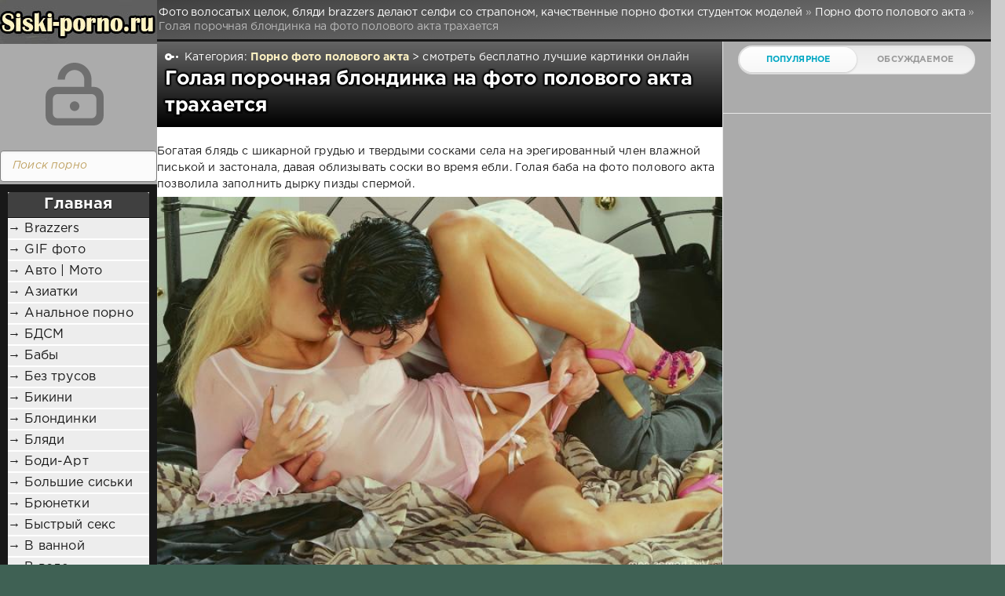

--- FILE ---
content_type: text/html; charset=windows-1251
request_url: https://goliedamy.ru/porno-foto-polovogo-akta/988-golaya-porochnaya-blondinka-na-foto-polovogo-akta-trahaetsya.html
body_size: 10586
content:
<!DOCTYPE html>
<html>
<head>
	<meta http-equiv="Content-Type" content="text/html; charset=windows-1251" />
<title>Голая порочная блондинка на фото полового акта трахается</title>
<meta name="description" content="Страстная блондинка с красивыми сиськами и соблазнительным телом дает облизать твердые соски, а потом делает минет, возбуждая длинный мужской хуй. Подставив мокрую киску для куни, голая шлюха" />
<meta name="keywords" content="соски, потом, писькой, застонала, влажной, эрегированный, шикарной, грудью, твердыми, сосками, давая, время, дырку, пизды, спермой, заполнить, позволила, блядь, Голая, полового" />
<meta name="generator" content="DataLife Engine (http://dle-news.ru)" />
<meta property="og:site_name" content="Фото волосатых целок, бляди brazzers делают селфи со страпоном, качественные порно фотки студенток моделей" />
<meta property="og:type" content="article" />
<meta property="og:title" content="Голая порочная блондинка на фото полового акта трахается" />
<meta property="og:url" content="https://goliedamy.ru/porno-foto-polovogo-akta/988-golaya-porochnaya-blondinka-na-foto-polovogo-akta-trahaetsya.html" />
<meta property="og:image" content="http://goliedamy.ru/uploads/posts/2015-12/medium/1449342873_image-9559.jpg" />
<link rel="search" type="application/opensearchdescription+xml" href="https://goliedamy.ru/engine/opensearch.php" title="Фото волосатых целок, бляди brazzers делают селфи со страпоном, качественные порно фотки студенток моделей" />
<link rel="alternate" type="application/rss+xml" title="Фото волосатых целок, бляди brazzers делают селфи со страпоном, качественные порно фотки студенток моделей" href="https://goliedamy.ru/rss.xml" />
<script type="text/javascript" src="/engine/classes/min/index.php?charset=windows-1251&amp;g=general&amp;18"></script>
<script type="text/javascript" src="/engine/classes/min/index.php?charset=windows-1251&amp;f=engine/classes/highslide/highslide.js,engine/classes/masha/masha.js&amp;18"></script>
	<meta name="HandheldFriendly" content="true">
	<meta name="format-detection" content="telephone=no">
	<meta name="viewport" content="user-scalable=no, initial-scale=1.0, maximum-scale=1.0, width=device-width"> 
	<meta name="apple-mobile-web-app-capable" content="yes">
	<meta name="apple-mobile-web-app-status-bar-style" content="default">
    <meta http-equiv="Content-language" content="ru" />
    <meta name="exoclick-site-verification" content="667c5cee11fbe6a64740b96465ec3d74">
<meta name="google-site-verification" content="4JaX1F3dYsK88msLNjHISzDHp6wUlYN9d9LPce9o-CQ" />
<meta name="yandex-verification" content="ab17e5665d196e97" />
	<link rel="shortcut icon" href="/favicon.ico" type="image/x-icon">
	<link rel="apple-touch-icon" href="/templates/smartphone/images/touch-icon-iphone.png">
	<link rel="apple-touch-icon" sizes="76x76" href="/templates/smartphone/images/touch-icon-ipad.png">
	<link rel="apple-touch-icon" sizes="120x120" href="/templates/smartphone/images/touch-icon-iphone-retina.png">
	<link rel="apple-touch-icon" sizes="152x152" href="/templates/smartphone/images/touch-icon-ipad-retina.png">
	<meta property="og:image" content="/templates/smartphone/images/logo.png">
	<link href="/templates/smartphone/css/engine.css" type="text/css" rel="stylesheet">
	<link href="/templates/smartphone/css/styles.css" type="text/css" rel="stylesheet">
</head>
<body>
	<div class="page">
		<div class="wrp">
			<div class="body"></div>
				<!-- Левая колонка -->
				<div id="body_left">
					<div class="body_left_in">
										  <div class="searchblock">
     <ul>
	 <form method="post">
	 <input type="hidden" name="do" value="search" />
	 <input type="hidden" name="subaction" value="search" />
	 <li><input type="text" value="Поиск порно" onfocus='if (this.value == "Поиск порно") { this.value=""; }' onblur='if (this.value == "") { this.value="Поиск порно"; }' class="searchform"></li>
	 <li class="searchbt"><input title="Найти порно" alt="Найти порно" type="image" src="/templates/smartphone/images/spacer.gif" /></li>
	 </form>
     </ul>
    </div> 
					<!-- Шапка -->
					<header id="header">
						<!-- Логотип -->
						<a class="logotype" href="/" title="Порно сиськи сексуальных домохозяек, любительские фото ебли в школе, трахающиеся в пизду служанки">
							<span id="logo"><img src="/templates/smartphone/images/logo.jpg"></span>
							<span class="iconlogo"><img src="/templates/smartphone/images/logom.jpg"></use></span>
						</a>
						<!-- / Логотип -->
						<div class="loginpane">
	
	
	<a href="#" id="loginbtn" class="h_btn login">
		<svg class="icon n_ico icon-login"><use xlink:href="#icon-login"></use></svg>
		<svg class="icon m_ico icon-login_m"><use xlink:href="#icon-login_m"></use></svg>
		<span class="title_hide">Войти</span>
		<span class="icon_close">
			<i class="mt_1"></i><i class="mt_2"></i>
		</span>
	</a>
	<div id="login_drop" class="head_drop">
		<div class="hd_pad">
			<form class="login_form" method="post">
				<div class="soc_links">
					
					
					
					
					
					
				</div>
				<ul>
					<li class="form-group">
						<label for="login_name">Логин:</label>
						<input placeholder="Логин:" type="text" name="login_name" id="login_name" class="wide">
					</li>
					<li class="form-group">
						<label for="login_password">Пароль</label>
						<input placeholder="Пароль" type="password" name="login_password" id="login_password" class="wide">
					</li>
					<li>
						<button class="btn" onclick="submit();" type="submit" title="Войти">
							<b>Войти</b>
						</button>
					</li>
				</ul>
				<input name="login" type="hidden" id="login" value="submit">
				<div class="login_form__foot">
					<a href="https://goliedamy.ru/index.php?do=lostpassword">Забыли пароль?</a>
				</div>
			</form>
		</div>
	</div>
	
</div><div class="brown_block">
  <div class="ctitle"> <a href="/">Главная</a></div>
    <div class="menu3"><div id="rapper">
</div>
<ul>
<li><a href="brazzers">&#8594; Brazzers</a></li>
<li><a href="gif-porno-foto">&#8594; GIF фото</a></li>
<li><a href="avto-moto-porno-foto">&#8594; Авто | Мото</a></li>
<li><a href="aziatki-porno-foto">&#8594; Азиатки</a></li>
<li><a href="analnoe-porno-foto">&#8594; Анальное порно</a></li>
<li><a href="bdsm-porno-foto">&#8594; БДСМ</a></li>
<li><a href="baby-porno-foto">&#8594; Бабы</a></li>
<li><a href="bez-trusov-porno-foto">&#8594; Без трусов</a></li>
<li><a href="bikini-porno-foto">&#8594; Бикини</a></li>
<li><a href="blondinki-porno-foto">&#8594; Блондинки</a></li>
<li><a href="blyadi-porno-foto">&#8594; Бляди</a></li>
<li><a href="bodi-art-porno-foto">&#8594; Боди-Арт</a></li>
<li><a href="bolshie-siski-porno-foto">&#8594; Большие сиськи</a></li>
<li><a href="bryunetki-porno-foto">&#8594; Брюнетки</a></li>
<li><a href="bystryy-seks-porno-foto">&#8594; Быстрый секс</a></li>
<li><a href="v-vannoy-porno-foto">&#8594; В ванной</a></li>
<li><a href="v-vode">&#8594; В воде</a></li>
<li><a href="v-corsete">&#8594; В корсете</a></li>
<li><a href="vobsestv">&#8594; В общественных местах</a></li>
<li><a href="v-prezervative-porno-foto">&#8594; В презервативе</a></li>
<li><a href="v-uniforme-porno-foto">&#8594; В униформе</a></li>
<li><a href="v-shkole">&#8594; В школе</a></li>
<li><a href="vlagalische-porno-foto">&#8594; Влагалище</a></li>
<li><a href="volos">&#8594; Волосатые пизды</a></li>
<li><a href="gruppovushka-porno-foto">&#8594; Групповушка</a></li>
<li><a href="dva-chlena-v-rot-porno-foto">&#8594; Два члена в рот</a></li>
<li><a href="devstvennicy-porno-foto">&#8594; Девственницы</a></li>
<li><a href="devushka-dnya-porno-foto">&#8594; Девушка дня</a></li>
<li><a href="domashnee-porno-foto">&#8594; Домашнее порно</a></li>
<li><a href="domohazaiki">&#8594; Домохозяйки</a></li>
<li><a href="drochit-pizdu-porno-foto">&#8594; Дрочит пизду</a></li>
<li><a href="zhena-porno-foto">&#8594; Жена</a></li>
<li><a href="zensini">&#8594; Женщины</a></li>
<li><a href="za-dengi-porno-foto">&#8594; За деньги</a></li>
<li><a href="zadnicy-i-popki-porno-foto">&#8594; Задницы и попки</a></li>
<li><a href="znamenitosti-porno-foto">&#8594; Знаменитости</a></li>
<li><a href="indianki-porno-foto">&#8594; Индианки</a></li>
<li><a href="kitayanki-porno-foto">&#8594; Китаянки</a></li>
<li><a href="kolgotki-porno-foto">&#8594; Колготки</a></li>
<li><a href="kombinirovannyy-seks-porno-foto">&#8594; Комбинированный секс</a></li>
<li><a href="kosichki-porno-foto">&#8594; Косички</a></li>
<li><a href="krasavicy-porno-foto">&#8594; Красавицы</a></li>
<li><a href="krupnym-planom-porno-foto">&#8594; Крупным планом</a></li>
<li><a href="kudryavye-porno-foto">&#8594; Кудрявые</a></li>
<li><a href="kurilschicy-porno-foto">&#8594; Курильщицы</a></li> 
<li><a href="lesbiyanki-porno-foto">&#8594; Лесбиянки</a></li>
<li><a href="lyubitelskoe">&#8594; Любительское</a></li>
<li><a href="malenkaya-grud-porno-foto">&#8594; Маленькая грудь</a></li>
<li><a href="massazh-porno-foto">&#8594; Массаж</a></li>
<li><a href="missionerskaya-poza-porno-foto">&#8594; Миссионерская поза</a></li>
<li><a href="modeli-porno-foto">&#8594; Модели</a></li>
<li><a href="mokrye-devushki">&#8594; Мокрые девушки</a></li>
<li><a href="molodye-porno-foto">&#8594; Молодые</a></li>
<li><a href="mulatki-porno-foto">&#8594; Мулатки</a></li>
<li><a href="na-prirode-porno-foto">&#8594; На природе</a></li>
<li><a href="na-ulice">&#8594; На улице</a></li>
<li><a href="negry-porno-foto">&#8594; Негры</a></li>
<li><a href="novogodnie-porno-foto">&#8594; Новогодние</a></li>
<li><a href="onanizm-porno-foto">&#8594; Онанизм</a></li>
<li><a href="oralnyy-seks-porno-foto">&#8594; Оральный секс</a></li>
<li><a href="orgazm-porno-foto">&#8594; Оргазм фото</a></li>
<li><a href="orgiya-porno-foto">&#8594; Оргия</a></li>
<li><a href="pisayuschie-porno-foto">&#8594; Писающие</a></li>
<li><a href="pod-yubkami-porno-foto">&#8594; Под юбками</a></li>
<li><a href="pozirovanie-porno-foto">&#8594; Позирование</a></li>
<li><a href="polnyy-rot-spermy-porno-foto">&#8594; Полный рот спермы</a></li>
<li><a href="polovye-guby-porno-foto">&#8594; Половые губы</a></li>
<li><a href="porevo-porno-foto">&#8594; Порево</a></li>
<li><a href="porno-foto-3d">&#8594; Порно 3D</a></li>
<li><a href="porno-zvezdy-foto">&#8594; Порно звёзды</a></li>
<li><a href="porno-foto">&#8594; Порно фото</a></li>
<li><a href="russkie-porno-foto">&#8594; Русские</a></li>
<li><a href="svingery-porno-foto">&#8594; Свингеры</a></li>
<li><a href="sekcualnye-devochki-porno-foto">&#8594; Секcуальные девочки</a></li>
<li><a href="seks-porno-foto">&#8594; Секс</a></li>
<li><a href="seks-bomby-porno-foto">&#8594; Секс бомбы</a></li>
<li><a href="seks-vecherinki-porno-foto">&#8594; Секс вечеринки</a></li>
<li><a href="seks-na-krovati-porno-foto">&#8594; Секс на кровати</a></li>
<li><a href="seks-na-svadbe-porno-foto">&#8594; Секс на свадьбе</a></li>
<li><a href="sisyastye-porno-foto">&#8594; Сисястые</a></li>
<li><a href="sluzhanki">&#8594; Служанки</a></li>
<li><a href="solo-devushek-porno-foto">&#8594; Соло девушек</a></li>
<li><a href="spyaschie-porno-foto">&#8594; Спящие</a></li>
<li><a href="strapon-porno-foto">&#8594; Страпон</a></li>
<li><a href="stringi-porno-foto">&#8594; Стринги</a></li>
<li><a href="studentki">&#8594; Студентки</a></li>
<li><a href="tolstuhi-porno-foto">&#8594; Толстухи</a></li>
<li><a href="tolstye-hui-porno-foto">&#8594; Толстые хуи</a></li>
<li><a href="transy-porno-foto">&#8594; Трансы</a></li>
<li><a href="trah-po-sobachi-porno-foto">&#8594; Трах по-собачьи</a></li>
<li><a href="uchenicy-porno-foto">&#8594; Ученицы</a></li>
<li><a href="uchitelya-porno-foto">&#8594; Учителя</a></li>
<li><a href="falloimitatorom-porno-foto">&#8594; Фаллоимитатором</a></li>
<li><a href="fetishistki-porno-foto">&#8594; Фетишистки</a></li>
<li><a href="fisting-porno-foto">&#8594; Фистинг</a></li>
<li><a href="porno-foto-polovogo-akta">&#8594; Фото полового акта</a></li>
<li><a href="hhh-porno-foto">&#8594; ХХХ</a></li>
<li><a href="hardkor-porno-foto">&#8594; Хардкор порно</a></li>
<li><a href="hentay-porno-foto">&#8594; Хентай</a></li>
<li><a href="chernokozhie-porno-foto">&#8594; Чернокожие</a></li>
  </div>
<div id="menuAds2">
</div>
</div>
						<!-- Кнопка вызова меню -->
						<button class="h_btn" id="menubtn">
							<span class="menu_toggle">
								<i class="mt_1"></i><i class="mt_2"></i><i class="mt_3"></i>
							</span>
						</button>
						<!-- / Кнопка вызова меню -->
						
					</header>
					<!-- / Шапка -->
					</div>
					<!-- Кнопка "Наверх" -->
					<a href="/" id="upper"><svg class="icon icon-up"><use xlink:href="#icon-up"></use></svg></a>
					<!-- / Кнопка "Наверх" -->
					<div id="menu">
						<div class="greenmenu">
	<!-- Поиск -->
	<form id="q_search" method="post">
		<div class="q_search">
			<input id="story" name="story" placeholder="Поиск порно..." type="search">
			<button class="q_search_btn" type="submit" title="Найти"><svg class="icon icon-search"><use xlink:href="#icon-search"></use></svg><span class="title_hide">Найти</span></button>
		</div>
		<input type="hidden" name="do" value="search">
		<input type="hidden" name="subaction" value="search">
	</form>
	<!-- / Поиск -->
	 <div>
	 <div id="rapper">
</div>
<nav class="menu">
	<div class="menu">
	  <ul>
<a class="active2" href="/index.php?do=feedback" title="Контакты">Контакты</a>
<li><a href="brazzers">&#8594; Brazzers</a></li>
<li><a href="gif-porno-foto">&#8594; GIF фото</a></li>
<li><a href="avto-moto-porno-foto">&#8594; Авто | Мото</a></li>
<li><a href="aziatki-porno-foto">&#8594; Азиатки</a></li>
<li><a href="analnoe-porno-foto">&#8594; Анальное порно</a></li>
<li><a href="bdsm-porno-foto">&#8594; БДСМ</a></li>
<li><a href="baby-porno-foto">&#8594; Бабы</a></li>
<li><a href="bez-trusov-porno-foto">&#8594; Без трусов</a></li>
<li><a href="bikini-porno-foto">&#8594; Бикини</a></li>
<li><a href="blondinki-porno-foto">&#8594; Блондинки</a></li>
<li><a href="blyadi-porno-foto">&#8594; Бляди</a></li>
<li><a href="bodi-art-porno-foto">&#8594; Боди-Арт</a></li>
<li><a href="bolshie-siski-porno-foto">&#8594; Большие сиськи</a></li>
<li><a href="bryunetki-porno-foto">&#8594; Брюнетки</a></li>
<li><a href="bystryy-seks-porno-foto">&#8594; Быстрый секс</a></li>
<li><a href="v-vannoy-porno-foto">&#8594; В ванной</a></li>
<li><a href="v-vode">&#8594; В воде</a></li>
<li><a href="v-corsete">&#8594; В корсете</a></li>
<li><a href="vobsestv">&#8594; В общественных местах</a></li>
<li><a href="v-prezervative-porno-foto">&#8594; В презервативе</a></li>
<li><a href="v-uniforme-porno-foto">&#8594; В униформе</a></li>
<li><a href="v-shkole">&#8594; В школе</a></li>
<li><a href="vlagalische-porno-foto">&#8594; Влагалище</a></li>
<li><a href="volos">&#8594; Волосатые пизды</a></li>
<li><a href="gruppovushka-porno-foto">&#8594; Групповушка</a></li>
<li><a href="dva-chlena-v-rot-porno-foto">&#8594; Два члена в рот</a></li>
<li><a href="devstvennicy-porno-foto">&#8594; Девственницы</a></li>
<li><a href="devushka-dnya-porno-foto">&#8594; Девушка дня</a></li>
<li><a href="domashnee-porno-foto">&#8594; Домашнее порно</a></li>
<li><a href="domohazaiki">&#8594; Домохозяйки</a></li>
<li><a href="drochit-pizdu-porno-foto">&#8594; Дрочит пизду</a></li>
<li><a href="zhena-porno-foto">&#8594; Жена</a></li>
<li><a href="zensini">&#8594; Женщины</a></li>
<li><a href="za-dengi-porno-foto">&#8594; За деньги</a></li>
<li><a href="zadnicy-i-popki-porno-foto">&#8594; Задницы и попки</a></li>
<li><a href="znamenitosti-porno-foto">&#8594; Знаменитости</a></li>
<li><a href="indianki-porno-foto">&#8594; Индианки</a></li>
<li><a href="kitayanki-porno-foto">&#8594; Китаянки</a></li>
<li><a href="kolgotki-porno-foto">&#8594; Колготки</a></li>
<li><a href="kombinirovannyy-seks-porno-foto">&#8594; Комбинированный секс</a></li>
<li><a href="kosichki-porno-foto">&#8594; Косички</a></li>
<li><a href="krasavicy-porno-foto">&#8594; Красавицы</a></li>
<li><a href="krupnym-planom-porno-foto">&#8594; Крупным планом</a></li>
<li><a href="kudryavye-porno-foto">&#8594; Кудрявые</a></li>
<li><a href="kurilschicy-porno-foto">&#8594; Курильщицы</a></li> 
<li><a href="lesbiyanki-porno-foto">&#8594; Лесбиянки</a></li>
<li><a href="lyubitelskoe">&#8594; Любительское</a></li>
<li><a href="malenkaya-grud-porno-foto">&#8594; Маленькая грудь</a></li>
<li><a href="massazh-porno-foto">&#8594; Массаж</a></li>
<li><a href="missionerskaya-poza-porno-foto">&#8594; Миссионерская поза</a></li>
<li><a href="modeli-porno-foto">&#8594; Модели</a></li>
<li><a href="mokrye-devushki">&#8594; Мокрые девушки</a></li>
<li><a href="molodye-porno-foto">&#8594; Молодые</a></li>
<li><a href="mulatki-porno-foto">&#8594; Мулатки</a></li>
<li><a href="na-prirode-porno-foto">&#8594; На природе</a></li>
<li><a href="na-ulice">&#8594; На улице</a></li>
<li><a href="negry-porno-foto">&#8594; Негры</a></li>
<li><a href="novogodnie-porno-foto">&#8594; Новогодние</a></li>
<li><a href="onanizm-porno-foto">&#8594; Онанизм</a></li>
<li><a href="oralnyy-seks-porno-foto">&#8594; Оральный секс</a></li>
<li><a href="orgazm-porno-foto">&#8594; Оргазм фото</a></li>
<li><a href="orgiya-porno-foto">&#8594; Оргия</a></li>
<li><a href="pisayuschie-porno-foto">&#8594; Писающие</a></li>
<li><a href="pod-yubkami-porno-foto">&#8594; Под юбками</a></li>
<li><a href="pozirovanie-porno-foto">&#8594; Позирование</a></li>
<li><a href="polnyy-rot-spermy-porno-foto">&#8594; Полный рот спермы</a></li>
<li><a href="polovye-guby-porno-foto">&#8594; Половые губы</a></li>
<li><a href="porevo-porno-foto">&#8594; Порево</a></li>
<li><a href="porno-foto-3d">&#8594; Порно 3D</a></li>
<li><a href="porno-zvezdy-foto">&#8594; Порно звёзды</a></li>
<li><a href="porno-foto">&#8594; Порно фото</a></li>
<li><a href="russkie-porno-foto">&#8594; Русские</a></li>
<li><a href="svingery-porno-foto">&#8594; Свингеры</a></li>
<li><a href="sekcualnye-devochki-porno-foto">&#8594; Секcуальные девочки</a></li>
<li><a href="seks-porno-foto">&#8594; Секс</a></li>
<li><a href="seks-bomby-porno-foto">&#8594; Секс бомбы</a></li>
<li><a href="seks-vecherinki-porno-foto">&#8594; Секс вечеринки</a></li>
<li><a href="seks-na-krovati-porno-foto">&#8594; Секс на кровати</a></li>
<li><a href="seks-na-svadbe-porno-foto">&#8594; Секс на свадьбе</a></li>
<li><a href="sisyastye-porno-foto">&#8594; Сисястые</a></li>
<li><a href="sluzhanki">&#8594; Служанки</a></li>
<li><a href="solo-devushek-porno-foto">&#8594; Соло девушек</a></li>
<li><a href="spyaschie-porno-foto">&#8594; Спящие</a></li>
<li><a href="strapon-porno-foto">&#8594; Страпон</a></li>
<li><a href="stringi-porno-foto">&#8594; Стринги</a></li>
<li><a href="studentki">&#8594; Студентки</a></li>
<li><a href="tolstuhi-porno-foto">&#8594; Толстухи</a></li>
<li><a href="tolstye-hui-porno-foto">&#8594; Толстые хуи</a></li>
<li><a href="transy-porno-foto">&#8594; Трансы</a></li>
<li><a href="trah-po-sobachi-porno-foto">&#8594; Трах по-собачьи</a></li>
<li><a href="uchenicy-porno-foto">&#8594; Ученицы</a></li>
<li><a href="uchitelya-porno-foto">&#8594; Учителя</a></li>
<li><a href="falloimitatorom-porno-foto">&#8594; Фаллоимитатором</a></li>
<li><a href="fetishistki-porno-foto">&#8594; Фетишистки</a></li>
<li><a href="fisting-porno-foto">&#8594; Фистинг</a></li>
<li><a href="porno-foto-polovogo-akta">&#8594; Фото полового акта</a></li>
<li><a href="hhh-porno-foto">&#8594; ХХХ</a></li>
<li><a href="hardkor-porno-foto">&#8594; Хардкор порно</a></li>
<li><a href="hentay-porno-foto">&#8594; Хентай</a></li>
<li><a href="chernokozhie-porno-foto">&#8594; Чернокожие</a></li>
</ul>
							 <div class="clear"></div>
							</ul>
</div>
</nav>
</div>
					</div>
				</div>
				<!-- / Левая колонка -->
			</div>
							<!-- Правая колонка -->
				<div class="body_right">
					<div id="breadcrumbs">
					<h1 id=h1logo>	<div class="speedbar"><div class="over"><span id="dle-speedbar"><span itemscope itemtype="http://data-vocabulary.org/Breadcrumb"><a href="https://goliedamy.ru/" itemprop="url"><span itemprop="title">Фото волосатых целок, бляди brazzers делают селфи со страпоном, качественные порно фотки студенток моделей</span></a></span> &raquo; <span itemscope itemtype="http://data-vocabulary.org/Breadcrumb"><a href="https://goliedamy.ru/porno-foto-polovogo-akta/" itemprop="url"><span itemprop="title">Порно фото полового акта</span></a></span> &raquo; Голая порочная блондинка на фото полового акта трахается</span></div></div></h1>
					</div>
<div id="mainside" class="structure">
						<div class="str_left">
							
							<section id="content">
							<div id='dle-content'><article class="block2 story2 fullstory">
	
	<span class="category2 grey">
		<svg class="icon icon-cat"><use xlink:href="#icon-cat"></use></svg>Категория:
		<a href="https://goliedamy.ru/porno-foto-polovogo-akta/">Порно фото полового акта</a> > смотреть бесплатно лучшие картинки онлайн
	<h1 class="h2 title">Голая порочная блондинка на фото полового акта трахается</h1>
	</span>	
	<br>
	<div id="fullimg">Богатая блядь с шикарной грудью и твердыми сосками села на эрегированный член влажной писькой и застонала, давая облизывать соски во время ебли. Голая баба на фото полового акта позволила заполнить дырку пизды спермой.<br /><div style="text-align:center;"><!--MBegin:http://goliedamy.ru/uploads/posts/2015-12/1449342873_image-9559.jpg|--><a href="http://goliedamy.ru/uploads/posts/2015-12/1449342873_image-9559.jpg" rel="highslide" class="highslide"><img src="/uploads/posts/2015-12/medium/1449342873_image-9559.jpg" alt='Голая порочная блондинка на фото полового акта трахается' title='Голая порочная блондинка на фото полового акта трахается'  /></a><!--MEnd--><br /><!--MBegin:http://goliedamy.ru/uploads/posts/2015-12/1449342795_image-9560.jpg|--><a href="http://goliedamy.ru/uploads/posts/2015-12/1449342795_image-9560.jpg" rel="highslide" class="highslide"><img src="/uploads/posts/2015-12/medium/1449342795_image-9560.jpg" alt='Голая порочная блондинка на фото полового акта трахается' title='Голая порочная блондинка на фото полового акта трахается'  /></a><!--MEnd--><br /><!--MBegin:http://goliedamy.ru/uploads/posts/2015-12/1449342812_image-9561.jpg|--><a href="http://goliedamy.ru/uploads/posts/2015-12/1449342812_image-9561.jpg" rel="highslide" class="highslide"><img src="/uploads/posts/2015-12/medium/1449342812_image-9561.jpg" alt='Голая порочная блондинка на фото полового акта трахается' title='Голая порочная блондинка на фото полового акта трахается'  /></a><!--MEnd--><br /><!--MBegin:http://goliedamy.ru/uploads/posts/2015-12/1449342835_image-9562.jpg|--><a href="http://goliedamy.ru/uploads/posts/2015-12/1449342835_image-9562.jpg" rel="highslide" class="highslide"><img src="/uploads/posts/2015-12/medium/1449342835_image-9562.jpg" alt='Голая порочная блондинка на фото полового акта трахается' title='Голая порочная блондинка на фото полового акта трахается'  /></a><!--MEnd--><br /><!--MBegin:http://goliedamy.ru/uploads/posts/2015-12/1449342802_image-9563.jpg|--><a href="http://goliedamy.ru/uploads/posts/2015-12/1449342802_image-9563.jpg" rel="highslide" class="highslide"><img src="/uploads/posts/2015-12/medium/1449342802_image-9563.jpg" alt='Голая порочная блондинка на фото полового акта трахается' title='Голая порочная блондинка на фото полового акта трахается'  /></a><!--MEnd--><br /><!--MBegin:http://goliedamy.ru/uploads/posts/2015-12/1449342828_image-9564.jpg|--><a href="http://goliedamy.ru/uploads/posts/2015-12/1449342828_image-9564.jpg" rel="highslide" class="highslide"><img src="/uploads/posts/2015-12/medium/1449342828_image-9564.jpg" alt='Голая порочная блондинка на фото полового акта трахается' title='Голая порочная блондинка на фото полового акта трахается'  /></a><!--MEnd--><br /><!--MBegin:http://goliedamy.ru/uploads/posts/2015-12/1449342872_image-9565.jpg|--><a href="http://goliedamy.ru/uploads/posts/2015-12/1449342872_image-9565.jpg" rel="highslide" class="highslide"><img src="/uploads/posts/2015-12/medium/1449342872_image-9565.jpg" alt='Голая порочная блондинка на фото полового акта трахается' title='Голая порочная блондинка на фото полового акта трахается'  /></a><!--MEnd--><br /><!--MBegin:http://goliedamy.ru/uploads/posts/2015-12/1449342848_image-9566.jpg|--><a href="http://goliedamy.ru/uploads/posts/2015-12/1449342848_image-9566.jpg" rel="highslide" class="highslide"><img src="/uploads/posts/2015-12/medium/1449342848_image-9566.jpg" alt='Голая порочная блондинка на фото полового акта трахается' title='Голая порочная блондинка на фото полового акта трахается'  /></a><!--MEnd--><br /><!--MBegin:http://goliedamy.ru/uploads/posts/2015-12/1449342882_image-9567.jpg|--><a href="http://goliedamy.ru/uploads/posts/2015-12/1449342882_image-9567.jpg" rel="highslide" class="highslide"><img src="/uploads/posts/2015-12/medium/1449342882_image-9567.jpg" alt='Голая порочная блондинка на фото полового акта трахается' title='Голая порочная блондинка на фото полового акта трахается'  /></a><!--MEnd--><br /><!--MBegin:http://goliedamy.ru/uploads/posts/2015-12/1449342836_image-9568.jpg|--><a href="http://goliedamy.ru/uploads/posts/2015-12/1449342836_image-9568.jpg" rel="highslide" class="highslide"><img src="/uploads/posts/2015-12/medium/1449342836_image-9568.jpg" alt='Голая порочная блондинка на фото полового акта трахается' title='Голая порочная блондинка на фото полового акта трахается'  /></a><!--MEnd--><br /><!--MBegin:http://goliedamy.ru/uploads/posts/2015-12/1449342790_image-9569.jpg|--><a href="http://goliedamy.ru/uploads/posts/2015-12/1449342790_image-9569.jpg" rel="highslide" class="highslide"><img src="/uploads/posts/2015-12/medium/1449342790_image-9569.jpg" alt='Голая порочная блондинка на фото полового акта трахается' title='Голая порочная блондинка на фото полового акта трахается'  /></a><!--MEnd--><br /><!--MBegin:http://goliedamy.ru/uploads/posts/2015-12/1449342831_image-9570.jpg|--><a href="http://goliedamy.ru/uploads/posts/2015-12/1449342831_image-9570.jpg" rel="highslide" class="highslide"><img src="/uploads/posts/2015-12/medium/1449342831_image-9570.jpg" alt='Голая порочная блондинка на фото полового акта трахается' title='Голая порочная блондинка на фото полового акта трахается'  /></a><!--MEnd--><br /><!--MBegin:http://goliedamy.ru/uploads/posts/2015-12/1449342870_image-9571.jpg|--><a href="http://goliedamy.ru/uploads/posts/2015-12/1449342870_image-9571.jpg" rel="highslide" class="highslide"><img src="/uploads/posts/2015-12/medium/1449342870_image-9571.jpg" alt='Голая порочная блондинка на фото полового акта трахается' title='Голая порочная блондинка на фото полового акта трахается'  /></a><!--MEnd--><br /><!--MBegin:http://goliedamy.ru/uploads/posts/2015-12/1449342793_image-9572.jpg|--><a href="http://goliedamy.ru/uploads/posts/2015-12/1449342793_image-9572.jpg" rel="highslide" class="highslide"><img src="/uploads/posts/2015-12/medium/1449342793_image-9572.jpg" alt='Голая порочная блондинка на фото полового акта трахается' title='Голая порочная блондинка на фото полового акта трахается'  /></a><!--MEnd--><br /><!--MBegin:http://goliedamy.ru/uploads/posts/2015-12/1449342827_image-9573.jpg|--><a href="http://goliedamy.ru/uploads/posts/2015-12/1449342827_image-9573.jpg" rel="highslide" class="highslide"><img src="/uploads/posts/2015-12/medium/1449342827_image-9573.jpg" alt='Голая порочная блондинка на фото полового акта трахается' title='Голая порочная блондинка на фото полового акта трахается'  /></a><!--MEnd--><br /><!--MBegin:http://goliedamy.ru/uploads/posts/2015-12/1449342885_image-9574.jpg|--><a href="http://goliedamy.ru/uploads/posts/2015-12/1449342885_image-9574.jpg" rel="highslide" class="highslide"><img src="/uploads/posts/2015-12/medium/1449342885_image-9574.jpg" alt='Голая порочная блондинка на фото полового акта трахается' title='Голая порочная блондинка на фото полового акта трахается'  /></a><!--MEnd--><br /><!--MBegin:http://goliedamy.ru/uploads/posts/2015-12/1449342791_image-9575.jpg|--><a href="http://goliedamy.ru/uploads/posts/2015-12/1449342791_image-9575.jpg" rel="highslide" class="highslide"><img src="/uploads/posts/2015-12/medium/1449342791_image-9575.jpg" alt='Голая порочная блондинка на фото полового акта трахается' title='Голая порочная блондинка на фото полового акта трахается'  /></a><!--MEnd--><br /><!--MBegin:http://goliedamy.ru/uploads/posts/2015-12/1449342791_image-9576.jpg|--><a href="http://goliedamy.ru/uploads/posts/2015-12/1449342791_image-9576.jpg" rel="highslide" class="highslide"><img src="/uploads/posts/2015-12/medium/1449342791_image-9576.jpg" alt='Голая порочная блондинка на фото полового акта трахается' title='Голая порочная блондинка на фото полового акта трахается'  /></a><!--MEnd--><br /><!--MBegin:http://goliedamy.ru/uploads/posts/2015-12/1449342840_image-9577.jpg|--><a href="http://goliedamy.ru/uploads/posts/2015-12/1449342840_image-9577.jpg" rel="highslide" class="highslide"><img src="/uploads/posts/2015-12/medium/1449342840_image-9577.jpg" alt='Голая порочная блондинка на фото полового акта трахается' title='Голая порочная блондинка на фото полового акта трахается'  /></a><!--MEnd--><br /><!--MBegin:http://goliedamy.ru/uploads/posts/2015-12/1449342816_image-9578.jpg|--><a href="http://goliedamy.ru/uploads/posts/2015-12/1449342816_image-9578.jpg" rel="highslide" class="highslide"><img src="/uploads/posts/2015-12/medium/1449342816_image-9578.jpg" alt='Голая порочная блондинка на фото полового акта трахается' title='Голая порочная блондинка на фото полового акта трахается'  /></a><!--MEnd--></div></div>
	
		<div class="text2">
		
	</div>

</article>
	<span class="category2 categoryDown grey">
		<svg class="icon icon-cat"><use xlink:href="#icon-cat"></use></svg>Категория:
		<a href="https://goliedamy.ru/porno-foto-polovogo-akta/">Порно фото полового акта</a>
	</span>
<!-- Рекламные материалы
<div class="block ignore-select">
	<div class="banner">
		<img src="/templates/smartphone/images/tmp/banner_740x90.png">
	</div>
</div>
Рекламные материалы -->
  
<div class="box">
	<h4 class="boxrel">Больше секса и сисек в бесплатных порно фото:</h4>
	<nav id="rel-news">
		<div class="relall">
<div class="related">
<div class="relatednews">
<a href="https://goliedamy.ru/porno-foto-polovogo-akta/1771-shkolnica-na-foto-polovogo-akta-otlizyvaet-huy.html"><img class="imagestory" src="/uploads/posts/2016-12/1482560450_image_18636.jpg" alt="Школьница на фото полового акта отлизывает хуй"/><br/>Школьница на фото полового акта отлизывает хуй</a>
</div>
</div>
</div><div class="relall">
<div class="related">
<div class="relatednews">
<a href="https://goliedamy.ru/porno-foto-polovogo-akta/1363-opytnaya-studentka-na-foto-polovogo-akta-ebetsya-v-pisku-posle-mineta.html"><img class="imagestory" src="/uploads/posts/2016-02/medium/1455391329_image_704.jpg" alt="Опытная студентка на фото полового акта ебется в письку после минета"/><br/>Опытная студентка на фото полового акта ебется в письку после минета</a>
</div>
</div>
</div><div class="relall">
<div class="related">
<div class="relatednews">
<a href="https://goliedamy.ru/porno-foto-polovogo-akta/1362-ryzhaya-devica-s-volosatoy-pizdoy-trahaetsya-na-foto-polovogo-akta-v-vannoy.html"><img class="imagestory" src="/uploads/posts/2016-02/medium/1455391321_image_636.jpg" alt="Рыжая девица с волосатой пиздой трахается на фото полового акта в ванной"/><br/>Рыжая девица с волосатой пиздой трахается на фото полового акта в ванной</a>
</div>
</div>
</div><div class="relall">
<div class="related">
<div class="relatednews">
<a href="https://goliedamy.ru/porno-foto-polovogo-akta/1361-shkolnicu-ebet-v-missionerskoy-poze-i-rakom-na-foto-polovogo-akta.html"><img class="imagestory" src="/uploads/posts/2016-02/medium/1455391189_image_419.jpg" alt="Школьницу ебет в миссионерской позе и раком на фото полового акта"/><br/>Школьницу ебет в миссионерской позе и раком на фото полового акта</a>
</div>
</div>
</div><div class="relall">
<div class="related">
<div class="relatednews">
<a href="https://goliedamy.ru/porno-foto-polovogo-akta/1360-razvratnaya-celka-na-foto-polovogo-akta-seksualno-otsasyvaet-chlen.html"><img class="imagestory" src="/uploads/posts/2016-02/medium/1455391101_image_481.jpg" alt="Развратная целка на фото полового акта сексуально отсасывает член"/><br/>Развратная целка на фото полового акта сексуально отсасывает член</a>
</div>
</div>
</div><div class="relall">
<div class="related">
<div class="relatednews">
<a href="https://goliedamy.ru/porno-foto-polovogo-akta/1359-foto-polovogo-akta-s-molodoy-shatenkoy-v-poze-rakom-v-gladkuyu-pizdu.html"><img class="imagestory" src="/uploads/posts/2016-02/medium/1455391019_image_461.jpg" alt="Фото полового акта с молодой шатенкой в позе раком в гладкую пизду"/><br/>Фото полового акта с молодой шатенкой в позе раком в гладкую пизду</a>
</div>
</div>
</div><div class="relall">
<div class="related">
<div class="relatednews">
<a href="https://goliedamy.ru/porno-foto-polovogo-akta/991-foto-polovogo-akta-i-mineta-goloy-shatenki-na-prirode.html"><img class="imagestory" src="/uploads/posts/2015-12/medium/1449342978_image-9628.jpg" alt="Фото полового акта и минета голой шатенки на природе"/><br/>Фото полового акта и минета голой шатенки на природе</a>
</div>
</div>
</div><div class="relall">
<div class="related">
<div class="relatednews">
<a href="https://goliedamy.ru/porno-foto-polovogo-akta/990-stroynaya-sekretarsha-v-eroticheskom-plate-trahaetsya-na-foto-polovogo-akta.html"><img class="imagestory" src="/uploads/posts/2015-12/medium/1449342965_image-9614.jpg" alt="Стройная секретарша в эротическом платье трахается на фото полового акта"/><br/>Стройная секретарша в эротическом платье трахается на фото полового акта</a>
</div>
</div>
</div><div class="relall">
<div class="related">
<div class="relatednews">
<a href="https://goliedamy.ru/porno-foto-polovogo-akta/989-foto-polovogo-akta-razvratnoy-stroynoy-bryunetki-v-kolgotkah.html"><img class="imagestory" src="/uploads/posts/2015-12/medium/1449342941_image-9603.jpg" alt="Фото полового акта развратной стройной брюнетки в колготках"/><br/>Фото полового акта развратной стройной брюнетки в колготках</a>
</div>
</div>
</div><div class="relall">
<div class="related">
<div class="relatednews">
<a href="https://goliedamy.ru/porno-foto-polovogo-akta/987-foto-polovogo-akta-s-molodoy-goloy-zhenoy-v-vannoy.html"><img class="imagestory" src="/uploads/posts/2015-12/medium/1449342388_image-9012.jpg" alt="Фото полового акта с молодой голой женой в ванной"/><br/>Фото полового акта с молодой голой женой в ванной</a>
</div>
</div>
</div><div class="relall">
<div class="related">
<div class="relatednews">
<a href="https://goliedamy.ru/kitayanki-porno-foto/717-golaya-kitayanka-s-krasivoy-grudyu-i-vlazhnoy-piskoy-trahaetsya.html"><img class="imagestory" src="/uploads/posts/2015-11/1448779443_image_414.jpg" alt="Голая китаянка с красивой грудью и влажной писькой трахается"/><br/>Голая китаянка с красивой грудью и влажной писькой трахается</a>
</div>
</div>
</div><div class="relall">
<div class="related">
<div class="relatednews">
<a href="https://goliedamy.ru/porno-foto-polovogo-akta/537-stroynaya-shatenka-v-foto-polovogo-akta-trahnulas-v-pilotku.html"><img class="imagestory" src="/uploads/posts/2015-11/medium/1447422543_2797424_10_o.jpg" alt="Стройная шатенка в фото полового акта трахнулась в пилотку"/><br/>Стройная шатенка в фото полового акта трахнулась в пилотку</a>
</div>
</div>
</div><div class="relall">
<div class="related">
<div class="relatednews">
<a href="https://goliedamy.ru/porno-foto-polovogo-akta/536-ryzhaya-suchka-trahnulas-v-foto-polovogo-akta-i-konchila.html"><img class="imagestory" src="/uploads/posts/2015-11/medium/1447422639_3070651_10_o.jpg" alt="Рыжая сучка трахнулась в фото полового акта и кончила"/><br/>Рыжая сучка трахнулась в фото полового акта и кончила</a>
</div>
</div>
</div><div class="relall">
<div class="related">
<div class="relatednews">
<a href="https://goliedamy.ru/porno-foto-polovogo-akta/535-foto-polovogo-akta-s-molodoy-studentkoy-verhom-na-chlene.html"><img class="imagestory" src="/uploads/posts/2015-11/medium/1447422656_3425644_10.jpg" alt="Фото полового акта с молодой студенткой верхом на члене"/><br/>Фото полового акта с молодой студенткой верхом на члене</a>
</div>
</div>
</div><div class="relall">
<div class="related">
<div class="relatednews">
<a href="https://goliedamy.ru/porno-foto-polovogo-akta/534-foto-polovogo-akta-s-molodoy-i-krasivoy-evropeykoy-sosuschey-huy.html"><img class="imagestory" src="/uploads/posts/2015-11/medium/1447422649_image-934.jpg" alt="Фото полового акта с молодой и красивой европейкой, сосущей хуй"/><br/>Фото полового акта с молодой и красивой европейкой, сосущей хуй</a>
</div>
</div>
</div><div class="relall">
<div class="related">
<div class="relatednews">
<a href="https://goliedamy.ru/porno-foto-polovogo-akta/533-foto-polovogo-akta-s-zhenschinoy-s-krasivym-telom.html"><img class="imagestory" src="/uploads/posts/2015-11/medium/1447422687_image-914.jpg" alt="Фото полового акта с женщиной с красивым телом"/><br/>Фото полового акта с женщиной с красивым телом</a>
</div>
</div>
</div>
	</nav>
</div>

<div class="comments ignore-select">
	
	
	<div style="padding-left:45px;padding-right:45px;">
		<!--dlecomments-->
	</div>
	
	<!--dleaddcomments-->
</div></div>
							</section>
						</div>
						<aside class="str_right" id="rightside">
	<!-- Популярные, похожие, обсуждаемые -->
	<div class="block">
		<ul class="block_tabs">
			<li class="active">
				<a title="Популярное" href="#news_top" aria-controls="news_top" data-toggle="tab">
					Популярное
				</a>
			</li>
			<li>
				<a title="Обсуждаемое" href="#news_coms" aria-controls="news_coms" data-toggle="tab">
					Обсуждаемое
				</a>
			</li>
		</ul>
		<div class="tab-content">
			<div class="tab-pane active" id="news_top"></div>
			<div class="tab-pane" id="news_coms">
				
			</div>
		</div>
	</div>
	<!-- / Популярные, похожие, обсуждаемые -->
	<div class="block_sep"></div>
	
</aside>
						<div class="rightside_bg"></div>
					</div>
<div id="zzz"></div>	

					</div>
					<footer id="footer">
						<span class="footslov">
	<span class="footslov2"><a href="/index.php?do=feedback">Контакты</a></span>
</span>
						<div class="footer grey">
	<!-- Копирайт -->
	<div class="copyright">
		Copyright © 2015&ndash;2021 Смотреть порно фото больших сисек на <b>siskiphoto.ru</b> разрешено только лицам достигшим 18 или 21 год. <br>
Картинки жирных старух в откровенных позах на <a href="https://girls-porno.ru" target="_blank">girls-porno.ru</a> и права на них принадлежат их владельцам.<br>
При копировании текстов гиперссылка на страницу-первоисточник обязательна. © 2015-2021
	</div>
	<!-- / Копирайт -->

					</footer>
					
				<!-- / Правая колонка -->
			<div class="foot grey">
	<!-- Мы в соц.сетях 
	<div class="soc_links">
		<b class="title">Мы в соц.сетях</b>
		<a href="#" target="_blank" rel="nofollow" class="soc_vk" title="Мы вКонтакте">
			<svg class="icon icon-vk"><use xlink:href="#icon-vk"/></svg>
		</a>
		<a href="#" target="_blank" rel="nofollow" class="soc_tw" title="Мы в Twitter">
			<svg class="icon icon-tw"><use xlink:href="#icon-tw"/></svg>
		</a>
		<a href="#" target="_blank" rel="nofollow" class="soc_fb" title="Мы в Facebook">
			<svg class="icon icon-fb"><use xlink:href="#icon-fb"/></svg>
		</a>
		<a href="#" target="_blank" rel="nofollow" class="soc_gp" title="Мы в Google+">
			<svg class="icon icon-gp"><use xlink:href="#icon-gp"/></svg>
		</a>
		<a href="#" target="_blank" rel="nofollow" class="soc_od" title="Мы в Одноклассниках">
			<svg class="icon icon-od"><use xlink:href="#icon-od"/></svg>
		</a>
		<a href="#" target="_blank" rel="nofollow" class="soc_mail" title="Мы в Mail">
			<svg class="icon icon-mail"><use xlink:href="#icon-mail"/></svg>
		</a>
	</div>-->
	<!-- / Мы в соц.сетях -->
	<!-- Счетчики -->
	<ul class="counters">
		<li>
<!--LiveInternet counter--><script type="text/javascript">
document.write('<a href="//www.liveinternet.ru/click;Prezhnie_15_saitov" '+
'target="_blank"><img src="//counter.yadro.ru/hit;Prezhnie_15_saitov?t18.5;r'+
escape(document.referrer)+((typeof(screen)=='undefined')?'':
';s'+screen.width+'*'+screen.height+'*'+(screen.colorDepth?
screen.colorDepth:screen.pixelDepth))+';u'+escape(document.URL)+
';h'+escape(document.title.substring(0,150))+';'+Math.random()+
'" alt="" title="LiveInternet: показано число просмотров за 24'+
' часа, посетителей за 24 часа и за сегодня" '+
'border="0" width="88" height="31"><\/a>')
</script><!--/LiveInternet-->
		</li>
		<li>

		</li>
	</ul>
	<!-- / Счетчики -->
</div>
		</div>
	</div>
	<script type="text/javascript">
<!--
var dle_root       = '/';
var dle_admin      = '';
var dle_login_hash = '';
var dle_group      = 5;
var dle_skin       = 'smartphone';
var dle_wysiwyg    = '0';
var quick_wysiwyg  = '0';
var dle_act_lang   = ["Да", "Нет", "Ввод", "Отмена", "Сохранить", "Удалить", "Загрузка. Пожалуйста, подождите..."];
var menu_short     = 'Быстрое редактирование';
var menu_full      = 'Полное редактирование';
var menu_profile   = 'Просмотр профиля';
var menu_send      = 'Отправить сообщение';
var menu_uedit     = 'Админцентр';
var dle_info       = 'Информация';
var dle_confirm    = 'Подтверждение';
var dle_prompt     = 'Ввод информации';
var dle_req_field  = 'Заполните все необходимые поля';
var dle_del_agree  = 'Вы действительно хотите удалить? Данное действие невозможно будет отменить';
var dle_spam_agree = 'Вы действительно хотите отметить пользователя как спамера? Это приведёт к удалению всех его комментариев';
var dle_complaint  = 'Укажите текст Вашей жалобы для администрации:';
var dle_big_text   = 'Выделен слишком большой участок текста.';
var dle_orfo_title = 'Укажите комментарий для администрации к найденной ошибке на странице';
var dle_p_send     = 'Отправить';
var dle_p_send_ok  = 'Уведомление успешно отправлено';
var dle_save_ok    = 'Изменения успешно сохранены. Обновить страницу?';
var dle_reply_title= 'Ответ на комментарий';
var dle_tree_comm  = '0';
var dle_del_news   = 'Удалить статью';
var allow_dle_delete_news   = false;
//-->
</script><script type="text/javascript">
<!--
	hs.graphicsDir = '/engine/classes/highslide/graphics/';
	hs.outlineType = 'rounded-white';
	hs.numberOfImagesToPreload = 0;
	hs.showCredits = false;
	hs.dimmingOpacity = 0.60;
	hs.lang = {
		loadingText :     'Загрузка...',
		playTitle :       'Просмотр слайдшоу (пробел)',
		pauseTitle:       'Пауза',
		previousTitle :   'Предыдущее изображение',
		nextTitle :       'Следующее изображение',
		moveTitle :       'Переместить',
		closeTitle :      'Закрыть (Esc)',
		fullExpandTitle : 'Развернуть до полного размера',
		restoreTitle :    'Кликните для закрытия картинки, нажмите и удерживайте для перемещения',
		focusTitle :      'Сфокусировать',
		loadingTitle :    'Нажмите для отмены'
	};
	
	hs.align = 'center';
	hs.transitions = ['expand', 'crossfade'];
	hs.addSlideshow({
		interval: 4000,
		repeat: false,
		useControls: true,
		fixedControls: 'fit',
		overlayOptions: {
			opacity: .75,
			position: 'bottom center',
			hideOnMouseOut: true
		}
	});
//-->
</script>
<script type="text/javascript" src="/templates/smartphone/js/lib.js"></script>
	<script type="text/javascript">
		jQuery(function($){
			$.get("/templates/smartphone/images/sprite.svg", function(data) {
			  var div = document.createElement("div");
			  div.innerHTML = new XMLSerializer().serializeToString(data.documentElement);
			  document.body.insertBefore(div, document.body.childNodes[0]);
			});
		});
	</script>
</body>
</html>



--- FILE ---
content_type: text/css
request_url: https://goliedamy.ru/templates/smartphone/css/styles.css
body_size: 18553
content:
@import url(../fonts/font.css);.related{width:172px;height:231px;padding:10px 0 0 0;margin:0 0 30px 0;font-size:14px;color:#909090;position:relative;float:left;overflow:hidden;}
@-moz-document url-prefix() {.story_icons {list-style:none;margin:auto;left:60%;position:absolute;}
}
@media only screen and (max-width:525px){
#do_900px{display:none;}
#do_1200px{display:none;}
}
@media only screen and (min-width:1321px){
#na_glavnyu_do_1100px_5x1{display:none;}
}
@media only screen and (min-width:1301px){
#from_full_screen_kadam_ot_1200px{display:none;}
}
@media only screen and (max-width:1200px){
#do_1200px{display:none;}
}
@media only screen and (min-width:1201px){
    #do_900px{display:none;}
}
@media only screen and (min-width:1101px){
#na_glavnyu_do_900px_4x1{display:none;}
}
@media only screen and (min-width:901px){
#from_full_screen_kadam_ot_900px{display:none;}
#na_glavnyu_do_701px_6x1_100px{display:none;}
}
@media only screen and (min-width:526px){
    #ot_525px{display:none;}
}
@media only screen and (max-width:1320px){
#na_glavnyu_do_1321px_6x1{display:none;}
}
@media only screen and (max-width:1300px){
#from_full_screen_kadam_ot_1300px{display:none;}
}
@media only screen and (max-width:1100px){
#na_glavnyu_do_1100px_5x1{display:none;}
}
@media only screen and (max-width:900px){
#from_full_screen_kadam_ot_1200px{display:none;}
#na_glavnyu_do_900px_4x1{display:none;}
}
@media only screen and (min-width:661px){
#ot_0_i_do_660px{display:none;}
}
@media only screen and (max-width:660px){
#ot_660px_i_do_full{display:none;}
}
@media only screen and (min-width:441px){
#from_full_screen_kadam_ot_440_3x1px{display:none;}
}
@media only screen and (max-width:440px){
#from_full_screen_kadam_ot_900px{display:none;}
}
.wrp{background:#cdcdcd;}
#footer img {height:88px;}
.active2{font-size:16px;color:#eaeaea;margin:40px;}
#tablica{background:#5F5F5F;}
#rek_mob100px{visibility:hidden;position:absolute;}
#tablica a {color:#ffffff;}
#tablicagl a:hover{color:#ff0000;}
#rek_mob{visibility:hidden;position:absolute;}
#fullimg img{width:100%;margin:5px 0px;}
#nadpis_vverhu {width:100%;font-size:20px;color:#fff;text-align:center;background-color:#5F5F5F;background:linear-gradient(-5deg, #989898, #5F5F5F);}
#nadpis_vverhu img{margin:0 10px;width:35px;opacity:.7;}
#nadpis_vverhu a{padding:0 35px;color:#fff;text-decoration:none;}
.title{margin:5px 0;display:inline-block;}
.only_title{margin:15px 0!important;}
#left{float:left;width:200px;padding:10px 0 0 0;position:relative;background:#1C2B1C;border-radius:3px;-webkit-border-radius:3px;-moz-border-radius:3px;margin:80px -80px;}
.sideblock{width:180px;margin:0 10px 10px 10px;background:#757575;padding-bottom:5px;}
.ctitle{background:#404040;line-height:30px;text-align:center;padding:0 10px;border-radius:3px 3px 0 0;-webkit-border-radius:3px 3px 0 0;-moz-border-radius:3px 3px 0 0;border-bottom:1px solid #151515;text-shadow:0 1px 1px #000;}
.ctitle a{font-size:14px;color:#fff;font-size:20px;font-weight:bold;height:30px;}
.ctitle a:hover{color:#19C444;text-decoration:none;}
.menu2{text-align:center;list-style:none;background:#5F5F5F;line-height:40px;width:100%;}
.menu3 li{padding:0;border-top:1px solid #ffffff;border-bottom:1px solid #ffffff;text-align:left;list-style:none;line-height:25px;}
.menu3 a{color:#181818;text-decoration:none;display:block;line-height:25px;font-size:16px;background:#ededed;}
.menu3 li:hover{background:#000;}
.menu3 li a:hover{background:#19C444;color:#fff;text-decoration:none}
.menu3 li a:active{color:#000;}
.menu3 a:hover{background:#19C444;color:#fff;}
table td{text-align:center;background:transparent;}
table a:hover {color:#3FD23F;}
table a{font-weight:900;color:#000;font-size:20px;text-decoration:none;}
#tablica img{margin:5px;border:2px solid;width:200px;height:200px;border-radius:5%;margin-right:18%;background-color:#eee;display:table;}
#tablica .counters img{width:88px;height:33px;}
#tablicagl{float:left;width:220px;height:250px;line-height:20px;margin-top:10px;}
.q_search{background:#a9a9a9;}
.seomain{margin-top:60px;margin-bottom:10px;display:inline-table;}
.mejs-overlay .mejs-layer .mejs-overlay-play {width:250px; height:100px;}
#h1logo{font-size:14px;margin:2px;font-weight:100;}
.kakdobavit{position:absolute;margin:-45px 230px;text-decoration:underline;}
.kakdobavit a{color:#A52121;font-weight:900;}
.kakdobavit a:hover{color:#C17F2A;}
.related a{color:#404040;font-size:14px;padding:0;text-decoration:none;}
.related a:hover{text-decoration:none !important;color:#ff0000;}
.related a .rltd{width:145px;max-height:30px;overflow:hidden;line-height:15px;font-weight:bold;}
.related a:hover .rltd{text-decoration:underline;}
.related img{border-radius:5px;width:160px;height:160px;margin:0 0 5px 0;}
.related a:hover img{opacity:0.9;-ms-filter:"progid:DXImageTransform.Microsoft.Alpha(Opacity=90)";-moz-opacity:0.9;}
.relatednews{text-align:center;}
.box{margin:25px 0 0 -200px;}
.boxrel{text-align:center;font-size:26px;margin:0;color:#000;background:#cdcdcd;}
#rel-news{text-align:center;background:#cdcdcd;display:flow-root;}
.searchblock{width:200px;top:192px;float:right;position:relative;height:30px;}
.searchblock ul{height:30px;list-style:none;padding:0;width:170px;display:inline;}
.searchblock li{float:left;position:relative;border:0;display:block;height:30px;}
.searchblock li a{float:left;position:relative;text-align:center;}
.searchblock .searchbt input{width:20px;height:30px;}
.searchblock .searchbt input:hover{background-position:0 -30px;}
.searchform{color:#C0A364;font-style:italic;width:160px;height:20px;line-height:20px;padding:5px 5px 5px 10px;border:0px;font-size:14px;font:Verdana, Geneva, sans-serif;background:transparent;overflow:hidden;}
.searchform select, textarea, input[type="text"]{width:200px;border: 1px solid #7D7D7D;}
.iconlogo{margin:14px -10px;position:absolute;display:none;}
#logo{margin:0 -55px;position:absolute;}
.titleobr{margin:20px 0;font-size:22px;}
.footslov{display:block;text-align:center;background:#D4D4D4;font-size:20px;}
.footslov a{color:#ff0000;font-weight:600;text-decoration:underline;display:table-cell;}
.footslov a:hover{color:#847434;}
.footslov2{margin-right:39px;}
.title2{margin:45px 0;}
.seomain{margin:10px;text-align:justify;line-height:25px;}
.ko{font-size:22px;text-decoration:underline;}
.fo{font-weight:bold;color:#000000;}
.fulltpic img{text-align:center;width:600px;padding-top:5px;margin-left:20px;}
.category{background:#181818;padding:5px;border-radius:10px;display:-webkit-box;display: -moz-box;background:linear-gradient(to top, #000000, #656565);}
.category2{background:#181818;padding:10px;display:-webkit-box;display:-moz-box;background:linear-gradient(to top, #000000, #656565);}
.categoryDown{margin:20px 0;}
.grey{color:#ffffff;}
.grey a{color:#fff3c3;font-weight:bold;}
.grey a:hover{color:#FFCC00;}
.fullnov{background:#fbfbfb;border:1px solid;float:left;border-radius:12px;padding:5px;}
.kolvoporciy{background:#181818;padding:10px;color:#000;border-radius:10px;line-height:3;}
.vremyaprigotovleniya{background:#181818;padding:10px;color:#000;border-radius:10px;line-height:3;}
.ingridienti{float:left;background:#e3f4fe;padding:10px;color:#000;border-radius:25px;width:98%;margin:10px 0;}
.ingridienti ul{font-style:italic;}
.prigotovlenie{width:100%;font-size:16px;background:#fbfbfb;border:1px solid;float:left;border-radius:12px;padding:5px;margin:5px 0;}
.text{margin:40px 5px;text-align:justify;}
.text img{margin:10px;float:left;height:200px;}
.text2{margin:-25px 0;}
.textreg{margin:50px 0;}
.titlestats{margin:0;}
#zzz{text-align:justify;background:#fff;}
#svoireceptm{display:none;}
#svoirecept{margin:12px 135px;width:165px;font-size:18px;font-weight:900;padding:3px 8px 5px 35px;}
#svoirecept:hover{background:#DDDDDD;}
#svoirecept a{color:#4e8cda}
.textshort{display:flex;text-align:justify;margin:5px 0;}
.textshort img {padding:0 10px;width:455px;}
.titleinshort{margin:25px;}
.znakkrec{font-size:26px;position:absolute;margin:-5px -28px;}
.brown_block{margin:75px 0;position:relative;width:180px;margin-bottom:0px;background:#F5F5F2;border:10px solid #181818;}
.menu ul{padding-left:0;width:250px;font-size:12px;list-style:none;margin:0;border-radius:5px;-webkit-border-radius:5px;-moz-border-radius:5px;}
.menu li{border-bottom:1px solid #4b4430;border-top:1px solid #7d755f;}
.menu li a{font-family:Arial;width:220px;padding:0 10px 0 20px;line-height:30px;font-size:16px;color:#fff;text-decoration:none;display:block;font:Verdana, Geneva, sans-serif;font-style:italic;text-shadow:0 1px 1px #303030;background:url(../images/li.png) 0 0 no-repeat;}
.menu li a:hover{color:#a9ec92;}
.menu ul span.sublink{font-family:Arial;width:220px;padding:0 10px 0 20px;line-height:30px;font-size:16px;color:#fff;text-decoration:none;display:block;font:Verdana, Geneva, sans-serif;font-style:italic;text-shadow:0 1px 1px #303030;background:url(../images/li.png) 0 -30px no-repeat;cursor:pointer;position:relative;overflow:hidden;}
.bngreen ul span .opened span.sublink{}
.menu ul span.opened,
.menu ul span.sublink:hover{color:#a9ec92;text-decoration:underline;background:url(../images/li.png) 0 -30px no-repeat;}
.menu ul .sublink img{width:14px;height:14px;position:absolute;top:8px;right:10px;background:0 -30px no-repeat;}
.menu ul .closed img{background-position:0 0;}
.menu ul .opened img{background-position:0 -14px;}
.menu ul .submenu{overflow:hidden;padding:0;width:250px;margin:0 !important;border:0;}
.menu ul .submenu ul{list-style:none;padding:0;margin:0 !important;font-size:13px;}
.menu ul .submenu ul li{margin:0;}
.menu ul .submenu ul li a{font-size:14px;width:210px;height:auto;line-height:25px;padding:0 20px;text-indent:0;background:#544d37 url(../images/dot.png) 8px 10px no-repeat;border:0;margin:0;}
.menu ul .submenu ul li a:hover{}
html, body, div, span, applet, object, iframe, h1, h2, h3, h4, h5, h6, p, blockquote, pre, a, abbr, acronym, address, big, cite, code, del, dfn, em, img, ins, kbd, q, s, samp, small, strike, strong, sub, sup, tt, var, b, u, i, center, dl, dt, dd, ol, ul, li, fieldset, form, label, legend, table, caption, tbody, tfoot, thead, tr, th, td,article, aside, canvas, details, embed, figure, figcaption, footer, header, hgroup, menu, nav, output, ruby, section, summary, time, mark, audio, video{margin:0;padding:0;border:0;font-size:100%;font:inherit;vertical-align:baseline}
article, aside, details, figcaption, figure, footer, header, hgroup, menu, nav, section{display:block}
body{line-height:1}
ol, ul{list-style:none}
blockquote, q{quotes:none}
blockquote:before, blockquote:after, q:before, q:after{content:'';content:none}
table{border-collapse:collapse;border-spacing:0}
article,aside,details,figcaption,figure,footer,header,hgroup,nav,section,summary{display:block;}
html, html a{-webkit-font-smoothing:antialiased;}
.wseditor table, .bb-editor table{margin:0px;}
.shortnov{font-size:14px;}
body, select, input, textarea, button{font:normal 14px/1.5 "GothaPro", Arial, Helvetica, sans-serif;letter-spacing:0.012em;color:#1a1a1a;outline:none;}
a{outline:none;color:#4e8cda;text-decoration:none;}
a:hover{text-decoration:underline;}
a img{border:0 none;padding:0;}
a > img{vertical-align:bottom;}
h1,h2,h3,h4,h5,.h1,.h2,.h3,.h4,.h5{margin:2em 0 .8em 0;letter-spacing:-0.01em;line-height:1.35em;font-weight:bold;text-rendering:optimizeLegibility;}
h1, .h1{font-size:1.9em;}
h2, .h2{font-size:1.8em;}
h3, .h3{font-size:1.4em;}
h4, .h4{font-size:1.2em;}
h5, .h5{font-size:1.1em;}
.strike{text-decoration:line-through;}
.nobr{white-space:nowrap;}
.hide{display:none;}
.title_hide{left:-9999px;position:absolute;top:-9999px;overflow:hidden;width:0;height:0;}
.uline{text-decoration:underline;}
.strike{text-decoration:line-through;}
.justify{text-align:justify;}
.center{text-align:center;}
.left{float:left;}
.right{float:right;}
fieldset{border:1px solid rgba(0,0,0,0.1);padding:15px;margin-bottom:1.5em;}
fieldset legend{font-weight:bold;}
.green{color:#181818;}
sup{vertical-align:super;font-size:smaller;}
.over{display:inline-block;vertical-align:middle;max-width:100%;overflow:hidden;}
a .over{cursor:pointer;}
.cover{background-position:50% 50%;background-repeat:no-repeat;-webkit-background-size:cover;background-size:cover;}
ul{padding-left:0;list-style:disc outside;}
ol{padding-left:25px;list-style:decimal outside;}
p,dl,dd,pre,ul,ol,blockquote,table,fieldset{margin-bottom:1.5em;}
strong, b{font-weight:bold}
em, cite, i{font-style:italic}
caption{text-align:left}
th, td{vertical-align:middle}
small, .small{font-size:.9em;}
hr{height:0;border:0;border-top:2px solid #eeeeef;-moz-box-sizing:content-box;box-sizing:content-box;margin:20px 0;}
.clr{clear:both}
.clrfix:after{clear:both;content:"";display:table;}
@media only screen and (min-width:701px){.grid_1_2, .grid_1_4{float:left;margin-right:4%;-moz-box-sizing:border-box;-webkit-box-sizing:border-box;box-sizing:border-box;}
.grid_1_2{width:48%;}
.grid_1_4{width:22%;}
.grid_last{margin-right:0;}
}
.fade{opacity:0;-webkit-transition:opacity 0.15s linear;transition:opacity 0.15s linear;}
.fade.in{opacity:1;}
.collapse{overflow:hidden;height:0;width:0;display:inline-block;}
.collapse.in{display:block;width:auto;height:auto;}
.collapsing{position:relative;height:0;overflow:hidden;-webkit-transition:height 0.35s ease;transition:height 0.35s ease;}
.tab-content > .tab-pane{display:none;}
.tab-content > .active{display:block;}
.icon{display:inline-block;width:32px;height:32px;fill:#181818;vertical-align:middle;}
.icon-logo{width:40px;height:40px;}
.icon-vk{width:10px;height:1em;}
.icon-tw{width:14px;height:1em;}
.icon-fb{width:8px;height:1em;}
.icon-gp{width:18px;height:1em;}
.icon-ya{width:7px;height:1em;}
.icon-od{width:10px;height:1em;}
.icon-mail{width:16px;height:1em;}
.icon-coms{width:17px;height:16px;}
.icon-view{width:17px;height:15px;}
.icon-author{width:13px;height:14px;}
.icon-reply{width:17px;height:15px;}
.icon-compl{width:17px;height:9px;}
.icon-del{width:13px;height:13px;}
.icon-loc, .icon-phone{width:21px;height:27px;}
.icon-login{width:76px;height:80px;}
.icon-login_m, .icon-sort_m{width:80px;height:80px;margin:0 -10px;}
.icon-sort{width:80px;height:81px;}
.icon-arrow_left, .icon-arrow_right{width:12px;height:21px;}
.icon-left, .icon-right{width:36px;height:21px;}
body{background:#3F6154;}
.page{max-width:1328px;margin:auto;}
.text{margin:0 5px;text-align:justify;height:215px;overflow:hidden;}
.text img{margin:10px;float:left;height:200px;}
.body{background-color:#fff;border-radius:8px;overflow:hidden;position:relative;box-shadow:0 2px 6px 0 rgba(0,0,0,0.11), 0 0 35px 0 rgba(0,0,0,0.06);-webkit-box-shadow:0 2px 6px 0 rgba(0,0,0,0.11), 0 0 35px 0 rgba(0,0,0,0.06);}
#body_left{width:200px;position:absolute;top:0;bottom:0;}
#body_left:before{content:"";position:absolute;top:0;right:0;width:13px;height:100%;border-right:1px solid rgba(0,0,0,0.06);background-image:-webkit-linear-gradient(left, rgba(0,0,0,0) 0%, rgba(0,0,0,0.03) 100%);background-image:-moz-linear-gradient(left, rgba(0,0,0,0) 0%, rgba(0,0,0,0.03) 100%);background-image:-o-linear-gradient(left, rgba(0,0,0,0) 0%, rgba(0,0,0,0.03) 100%);background-image:-ms-linear-gradient(left, rgba(0,0,0,0) 0%, rgba(0,0,0,0.03) 100%);background-image:linear-gradient(left, rgba(0,0,0,0) 0%, rgba(0,0,0,0.03) 100%);}
.body_right{width:78%;}
.structure:after{clear:both;content:"";display:table;}
.structure{width:100%;}
.str_right{float:right;width:32.26%;}
.str_left{float:left;width:67.74%;background:#fff;}
.body_left_in{position:relative;z-index:21;background:#ababab;}
@media only screen and (min-width:701px){.headfix #header, .headfix .greenmenu{top:0;}
.body_right{width:68%;margin:0 200px;}
}background: #ababab;
.logotype > .icon{opacity:1 !important;display:none;}
.logotype > .icon, .login > .avatar{width:75px;height:75px;}
.h_btn, .logotype{margin:0 55px;display:block;width:80px;height:80px;text-align:center;border:0 none;background:none;cursor:pointer;padding:0;}
.h_btn > .icon, .h_btn > .menu_toggle{opacity:.4;}
.h_btn:hover > .icon, .h_btn:hover > .menu_toggle{opacity:1;}
.login, .loginpane{position:relative;}
.login > .avatar{position:relative;}
.h_btn{position:relative;}
.h_btn.open{background-color:#fff3c1;z-index:21;}
.h_btn > .icon_close, .h_btn > .avatar, .h_btn.open > .icon{-webkit-transition:all .2s ease;transition:all 0.2s ease;}
.h_btn > .icon_close{position:absolute;left:0;top:0;margin:20px 0 0 20px;}
.h_btn > .icon_close > i{background-color:#fff;}
.h_btn > .icon_close,
.h_btn.open > .avatar,
.h_btn.open > .icon,
.h_btn.open > .icon{opacity:0;visibility:hidden;-webkit-transform:scale(0.5,0.5);transform:scale(0.5,0.5);}
.h_btn.open > .icon_close{opacity:1;visibility:visible;-webkit-transform:scale(1,1);transform:scale(1,1);}
.login > .avatar > .cover{width:75px;height:75px;}
.pmnum_0 > .num{display:none;}
.num{background:#181818;color:#fff;font-weight:bold;height:12px;line-height:11px;min-width:8px;padding:1px 3px;display:inline-block;vertical-align:top;margin-top:-6px;text-align:center;font-size:9px;border-radius:7px;}
.head_drop{position:absolute;left:55px;top:0;width:290px !important;margin-left:80px;z-index:20;display:none;background-color:#fff3c1;color:#000;box-shadow:0 0 9px 0 rgba(0,0,0,0.4);-webkit-box-shadow:0 0 9px 0 rgba(0,0,0,0.4);}
.head_drop a{color:inherit;}
.head_drop .hd_pad{padding:25px;}
.loginbtn_open #login_drop{display:block;}
.login_form > ul{list-style:none;padding:0;margin:0;}
.login_form > ul > li, .login_form .soc_links{    margin: -5px 10px 10px 0px;}
.login_form > ul > li > input{border-color:#F58220;}
.login_form__foot{text-align:left;margin-top:20px;}
.login_pane__info{text-align:center;}
.login_pane__info .name{font-size:1.2em;}
.login_pane__info .avatar{display:block;margin:12px auto;}
.login_pane__info .avatar .cover{border:5px solid #fff;box-shadow:0 1px 2px 0 rgba(0,0,0,0.2);-webkit-box-shadow:0 1px 2px 0 rgba(0,0,0,0.2);}
.login_pane__menu{list-style:none;padding:0;margin:25px 0;text-align:left;border-bottom:1px solid rgba(255,255,255,0.2);}
.login_pane__menu li a{color:inherit;text-decoration:none !important;padding:14px 0;display:block;border-top:1px solid rgba(255,255,255,0.2);color:rgba(255,255,255,0.8);}
.login_pane__menu li a:hover{color:#fff;}
.login_pane__foot{text-align:left;}
.login_pane__foot .plus_icon{margin:-3px 5px 0 0;}
.login_pane__foot .plus_icon > span:before, .login_pane__foot .plus_icon > span:after{background-color:#fff;}
#sort{position:relative;margin:10px;}
.sortbtn_open #sort_drop{display:block;}
.sort{list-style:none;padding:0;margin:0;}
.sort_label{text-transform:uppercase;margin-bottom:25px;display:block;}
.sort > li a{display:block;padding:14px 0;border-top:1px solid rgba(255,255,255,0.2);color:rgba(255,255,255,0.8);}
.sort > li a:hover{color:#fff;}
.sort > li.asc a:after, .sort > li.desc a:after{content:"";background-image:url([data-uri]);float:right;margin:4px 0 0 .4em;width:13px;height:14px;background-position:0 -14px;-webkit-background-size:13px auto;background-size:13px auto;}
.sort > li.asc a:after{background-position:0 0;}
#upper{position:absolute;left:0;bottom:0;width:80px;height:80px;box-shadow:0 -1px 0 0 rgba(255,255,255,0.6), inset 0 1px 0 0 rgba(0,0,0,0.06);-webkit-box-shadow:0 -1px 0 0 rgba(255,255,255,0.6), inset 0 1px 0 0 rgba(0,0,0,0.06);}
#upper .icon{width:20px;height:32px;fill:#a9a9a9;position:absolute;left:50%;top:50%;margin:-16px 0 0 -10px;}
#upper:hover .icon{fill:#1a1a1a;}
#menubtn{text-transform:lowercase;white-space:nowrap;border:0 none;background-color:transparent;color:#fff;padding:20px;text-align:center;}
#menubtn > *, #menubtn{display:none;cursor:pointer;}
.menu_toggle, .icon_close{display:inline-block;vertical-align:middle;width:40px;height:40px;margin:0;position:relative;}
.menu_toggle > i, .icon_close > i{height:3px;width:100%;background-color:#1a1a1a;border-radius:2px;position:absolute;left:0;top:0;-webkit-transition:all ease .3s;transition:all ease .3s;}
.mt_1{margin-top:9px;}
.mt_2{margin-top:18px;}
.mt_3{margin-top:27px;}
.menu_toggle__title{display:none;}
#menubtn.open .mt_1, .icon_close > i.mt_1{-webkit-transform:rotate(-45deg);transform:rotate(-45deg);}
#menubtn.open .mt_2{opacity:0;}
#menubtn.open .mt_3, .icon_close > i.mt_2{-webkit-transform:rotate(45deg);transform:rotate(45deg);}
#menubtn.open .mt_1, #menubtn.open .mt_2, #menubtn.open .mt_3, .icon_close > i{margin-top:18px;}
#menubtn.open{background:#dac760;}
#menubtn.open .menu_toggle{opacity:1 !important;}
#menubtn.open i{background-color:#fff;}
#menu, .greenmenu{width:290px;}
#menu{display:none;position:absolute;left:0;top:0;z-index:20;height:100%;margin-left:80px;background:#181818;box-shadow:0 0 9px 0 rgba(0,0,0,0.4);-webkit-box-shadow:0 0 9px 0 rgba(0,0,0,0.4);-moz-box-sizing:border-box;-webkit-box-sizing:border-box;box-sizing:border-box;}
.menubtn_open #menu{display:block;}
.greenmenu{padding-top:80px;}
.menu > a{display:block;padding:10px 25px;text-decoration:none !important;color:#fff;opacity:.7;}
.menu > a:hover{opacity:1;}
.menu > a.active{opacity:1 !important;cursor:default;padding-right:35px;position:relative;}
.menu > a.active:before{content:"";position:absolute;right:0;top:10px;width:5px;height:5px;border-radius:50%;margin:.6em 25px 0 0;background-color:#fff;}
#q_search{position:absolute;left:0;top:0;width:100%;}
.q_search > input{width:100%;height:80px;line-height:24px;padding:28px 68px 28px 25px;border-radius:0;background:none !important;color:#fff !important;display:block;border:0 none;box-shadow:0 1px 0 0 rgba(255,255,255,0.2), inset 0 -1px 0 0 rgba(0,0,0,0.06);-webkit-box-shadow:0 1px 0 0 rgba(255,255,255,0.2), inset 0 -1px 0 0 rgba(0,0,0,0.06);-moz-box-sizing:border-box;-webkit-box-sizing:border-box;box-sizing:border-box;}
.q_search input::-webkit-input-placeholder{color:#fff;}
.q_search > .q_search_btn{width:40px;height:40px;padding:0;position:absolute;right:0;top:0;margin:19px 14px 0 0;background:none;border:0 none;cursor:pointer;opacity:.7;}
.q_search_btn > .icon{fill:#fff;position:absolute;left:50%;top:50%;margin:-9px 0 0 -9px;width:18px;height:18px;}
.q_search_btn:hover{opacity:1;}
#footer{border-top:1px solid #e7e7e7;padding:0;background:#fcf2bd;}
.foot_menu{list-style:none;padding:0 0 0 50px;margin:0 0 50px 0;}
.foot_menu:after, .foot:after, .footer:after{clear:both;display:table;content:"";}
.foot_menu > li{float:left;width:20%;padding-right:50px;-moz-box-sizing:border-box;-webkit-box-sizing:border-box;box-sizing:border-box;}
.foot_menu > li > b{display:block;margin-bottom:1em;text-transform:uppercase;}
.foot_menu > li > b > i{display:none;}
.foot_menu > li nav > a{color:#999;display:block;padding:.2em 0;text-decoration:none !important;}
.foot_menu > li nav > a:hover{color:inherit;}
@media only screen and (min-width:991px){.foot_menu > li > div{display:block !important;height:auto !important;width:auto !important;}
}
.footer{padding:0 50px;font-size:.9em;line-height:25px;}
.copyright{float:left;color:#000;}
.copyright a{color:red;}
.ca{float:right;white-space:nowrap;}
a.ca *{cursor:pointer;}
.ca > span{width:40px;height:40px;float:left;background-color:#e7e7e7;border-radius:50%;margin-right:15px;-webkit-transition:background-color ease .7s;transition:background-color ease .7s;}
.ca:hover > span{background-color:#1a1a1a;}
.ca > span > .icon{fill:#fff;width:25px;height:14px;margin:13px 0 0 9px;}
.ca > div{float:left;}
.ca > div > b{display:block;text-transform:uppercase;}
.ca > .icon{margin:-.2em .8em 0 0;width:30px;height:17px;fill:#cbcbcb;}
.ca:hover > .icon{fill:#838383;}
.foot{margin:-45px 0;float:right;}
.counters{list-style:none;margin:-10px 0;padding:0;float:right;}
.counters > li{float:left;margin-left:8px;opacity:.5;height:31px;}
.counters > li:first-child{margin-left:0;}
.counters > li:hover{opacity:1;}
.counters img{width: 100%; height:33px;}
.soc_links{float:left;justify-content:space-between;}
.soc_links > .title{text-transform:uppercase;padding:7px 0;margin-right:25px;}
.soc_links > a{display:inline-block;width:31px;height:31px;line-height:31px;border-radius:50%;background-color:#ddd;text-align:center;margin-left:8px;-webkit-transition:all ease .1s;transition:all ease .1s;}
.soc_links > a:hover{-webkit-transform:scale(1.2,1.2);transform:scale(1.2,1.2);}
.soc_links > a > .icon{fill:#fff;vertical-align:middle;margin:-3px 0 0 0;}
.soc_vk:hover{background-color:#5486ca;}
.soc_tw:hover{background-color:#60bbf5;}
.soc_fb:hover{background-color:#4268ca;}
.soc_gp:hover{background-color:#de553a;}
.soc_ya:hover{background-color:#ff0000;}
.soc_od:hover{background-color:#ff7800;}
.soc_mail:hover{background-color:#006cff;}
#breadcrumbs{border-bottom: 3px solid #181818;padding:5px 0;line-height:23px;background:linear-gradient(-5deg, #7D7D7D, #404040);color:#fff;width:100%;}
#dle-speedbar{color:rgba(255,255,255,0.6);}
#dle-speedbar a{color:#fff;}
#rightside{position:relative;z-index:1;}
#mainside{position:relative;}
.rightside_bg{position:absolute;right:0;top:0;bottom:0;width:32.26%;background:#ababab;}
.rightside_bg:before{content:"";position:absolute;left:0;top:0;bottom:0;width:1px;height:100%;background:#e7e7e7;z-index:1;}
.rightside_bg:after{content:"";position:absolute;left:0;bottom:0;width:100%;height:20%;background-image:-webkit-linear-gradient(top, #fbfbfb 0%, #fff 100%);background-image:-moz-linear-gradient(top, #fbfbfb 0%, #fff 100%);background-image:-o-linear-gradient(top, #fbfbfb 0%, #fff 100%);background-image:-ms-linear-gradient(top, #fbfbfb 0%, #fff 100%);background-image:linear-gradient(top, #fbfbfb 0%, #fff 100%);}
.block{margin:5px 0;padding:0 20px;}
.block_sep{margin:50px 0;height:1px;width:100%;background:#e7e7e7;}
.block > h4.title{text-transform:uppercase;}
.block_tabs{list-style:none;height:32px;padding:2px;border-radius:18px;margin-bottom:25px;overflow:hidden;box-shadow:0 1px 0 0 rgba(255,255,255,0.5), inset 0 1px 4px 0 rgba(0,0,0,0.06);-webkit-box-shadow:0 1px 0 0 rgba(255,255,255,0.5), inset 0 1px 4px 0 rgba(0,0,0,0.06);background-image:-webkit-linear-gradient(top, #ebebeb 0%, #f5f5f5 100%);background-image:-moz-linear-gradient(top, #ebebeb 0%, #f5f5f5 100%);background-image:-o-linear-gradient(top, #ebebeb 0%, #f5f5f5 100%);background-image:-ms-linear-gradient(top, #ebebeb 0%, #f5f5f5 100%);background-image:linear-gradient(top, #ebebeb 0%, #f5f5f5 100%);}
.block_tabs > li{float:left;width:50%;}
.block_tabs > li > a{text-align:center;display:block;height:22px;line-height:22px;padding:5px;color:#999;text-decoration:none !important;text-transform:uppercase;border-radius:16px;font-size:11px;font-weight:bold;}
.block_tabs > li.active > a{color:#00a7c3;box-shadow:0 1px 3px 0 rgba(0,0,0,0.2);-webkit-box-shadow:0 1px 3px 0 rgba(0,0,0,0.2);background-image:-webkit-linear-gradient(top, #fff 0%, #f7f7f7 100%);background-image:-moz-linear-gradient(top, #fff 0%, #f7f7f7 100%);background-image:-o-linear-gradient(top, #fff 0%, #f7f7f7 100%);background-image:-ms-linear-gradient(top, #fff 0%, #f7f7f7 100%);background-image:linear-gradient(top, #fff 0%, #f7f7f7 100%);}
.story_line{display:block;margin-top:25px;}
.story_line:after{clear:both;display:table;content:"";}
.story_line .edit_btn{float:right;}
.story_line .image{float:left;width:100px;height:100px;border-radius:50%;margin-right:5%;background-color:#fff;position:relative;box-shadow:inset 0 0 0 1px rgba(0,0,0,0.1);-webkit-box-shadow:inset 0 0 0 1px rgba(0,0,0,0.1);}
.story_line .image:after,
.story_line .image:before{content:"";position:absolute;left:50%;top:50%;border-radius:50%;opacity:0;visibility:hidden;-webkit-transform:scale(0.2,0.2);transform:scale(0.2,0.2);}
.story_line .image:before{margin:-25px 0 0 -25px;background-color:#181818;width:50px;height:50px;-webkit-transition:all ease .3s;transition:all ease .3s;}
.story_line .image:after{margin:-10px 0 0 -10px;background-color:#fff;width:20px;height:20px;-webkit-transition:all ease .5s;transition:all ease .5s;}
.story_line a:hover .image::after,
.story_line a:hover .image:before{opacity:1;visibility:visible;-webkit-transform:scale(1,1);transform:scale(1,1);}
.story_line > a{color:inherit;text-decoration:none !important;}
.story_line > a *{display:block;cursor:pointer;}
.story_line > a > div{overflow:hidden;opacity:.8;}
.story_line > a:hover > div{opacity:1;}
.story_line .date{font-size:.8em;margin-bottom:.7em;}
.vote_title{margin-top:0;}
.vote_more{margin:-.6em 0 1em 0;text-transform:lowercase;}
.vote_list{margin:1.5em 0;}
.vote_list .vote, .vote_list .pollanswer{margin:.6em 0 .2em 0;}
.vote_list .vote > input, .vote_list .pollanswer > input{display:none;}
.vote_list .vote > input + label:before, .vote_list .pollanswer > input + label:before{display:inline-block;width:12px;height:12px;border:2px solid #c3c3c3;background-color:transparent;margin:-3px 4px 0 0;vertical-align:middle;cursor:pointer;content:"";border-radius:2px;}
.vote_list .vote > input[type="radio"] + label:before,
.vote_list .pollanswer > input[type="radio"] + label:before{border-radius:50%;}
.vote_list .vote > input + label:hover:before, .vote_list .pollanswer > input + label:hover:before{border-color:#181818;}
.vote_list .vote > input:checked + label:before, .vote_list .pollanswer > input:checked + label:before{background-color:#ffde27;width:8px;height:8px;border:4px solid #181818;}
.vote_list .vote > input + label:before, .vote_list .vote > input:checked + label:before,
.vote_list .pollanswer > input + label:before, .vote_list .pollanswer > input:checked + label:before{-webkit-transition:border-color ease .2s;transition:border-color ease .2s;}
.vote_votes, .pollallvotes{font-size:.9em;}
#dlevotespopupcontent{height:auto !important;overflow:visible !important;}
.vote_result_btn{border:0 none;display:inline-block;vertical-align:middle;cursor:pointer;height:40px;width:40px;border-radius:50%;outline:none;margin:0 0 0 10px;padding:0;box-shadow:inset 0 1px 5px 0 rgba(0,0,0,0.14);-webkit-box-shadow:inset 0 1px 5px 0 rgba(0,0,0,0.14);background-color:#f2f2f2;}
.vote_result_btn > span{display:block;width:18px;margin:2px auto;}
.vote_result_btn > span > i{display:block;height:3px;width:18px;border-radius:2px;margin:1px 0 3px 0;background:#1a1a1a;-webkit-transition:width ease .3s;transition:width ease .3s;}
.vote_result_btn > span > i.vr_2{width:9px;}
.vote_result_btn > span > i.vr_3{width:13px;}
.vote_result_btn:hover > span > i.vr_1{width:6px;}
.vote_result_btn:hover > span > i.vr_2{width:18px;}
.vote_result_btn:hover > span > i.vr_3{width:15px;}
.poll_block{margin:1.5em 0;padding:1.5em;background-color:#f2f2f2;overflow:hidden;}
.poll_block_in{margin:0 auto;background-color:#fff;max-width:300px;padding:50px;box-shadow:0 1px 3px 0 rgba(0,0,0,0.14);-webkit-box-shadow:0 1px 3px 0 rgba(0,0,0,0.14);border-radius:4px;}
.block > .banner{display:block;width:100%;text-align:center;}
.block > .banner img{max-width:100%;vertical-align:top;}
.tag_list > span{margin:0 3px 3px 0;}
.tag_list > span, .tag_list > span > a{display:inline-block;}
.tag_list > span > a{color:inherit;text-decoration:none !important;padding:5px 10px;border-radius:6px;background-color:#f0f0f0;}
.tag_list > span > a:hover{background-color:#fff;color:#181818;position:relative;box-shadow:0 3px 20px 0 rgba(0,0,0,0.2);-webkit-box-shadow:0 3px 20px 0 rgba(0,0,0,0.2);}
.tags_more{margin-top:1em;}
.change_skin{height:40px;position:relative;background-color:#fff;border-radius:20px;overflow:hidden;box-shadow:0 1px 2px 0 rgba(0,0,0,0.2);-webkit-box-shadow:0 1px 2px 0 rgba(0,0,0,0.2);padding-left:50px;}
.change_skin > .title{padding:9px 0;line-height:22px;margin:0;font-size:.9em;text-transform:uppercase;}
.cs_colors{width:16px;height:60px;position:absolute;left:0;top:50%;margin:-30px 0 0 20px;}
.cs_colors > i{display:block;width:16px;height:16px;border-radius:50%;overflow:hidden;margin-top:6px;}
.cs_colors > i:first-child{margin-top:0;}
.cs_1{background-color:#3394e6;}
.cs_2{background-color:#181818;}
.cs_3{background-color:#ff485b;}
.change_skin select{opacity:0;height:40px;width:100%;border:0 none;position:absolute;left:0;top:0;z-index:2;cursor:pointer;}
.change_skin .arrow{position:absolute;right:0;top:50%;margin:-1px 15px 0 0;width:22px;}
.change_skin .arrow:after, .change_skin .arrow:before{content:"";position:absolute;width:11px;height:3px;background-color:#dedbdb;border-radius:2px;-webkit-transition:all ease .3s;transition:all ease .3s;}
.change_skin .arrow:after{margin-left:7px;}
.change_skin:hover .arrow:after, .change_skin:hover .arrow:before{background:#1a1a1a;}
.change_skin:hover .arrow:after{-webkit-transform:rotate(-45deg);transform:rotate(-45deg);}
.change_skin:hover .arrow:before{-webkit-transform:rotate(45deg);transform:rotate(45deg);}
.story{position:relative;}
.story .title > a{color:inherit;text-decoration:none !important;-webkit-transition:color ease .2s;transition:color ease .2s;}
.story .title > a:hover{color:#fcf2bd;}
.story .title > a:active{color:#000;}
.story_top{margin-bottom:1.5em;}
.story_top .date{font-weight:bold;font-size:.86em;}
.story > .text:after{content:"";display:block;clear:both;}
.story > .text > img[style*="left"], .story > .text > .highslide img[style*="left"]{margin:4px 20px 20px 0;}
.story > .text > img[style*="right"], .story > .text > .highslide img[style*="right"]{margin:4px 0 20px 20px;}
.story > .text img{max-width:100%;}
.story > .category, .editdate{margin:0;}
.story > .category > .icon{width:17px;height:9px;margin:-2px 8px 0 0;fill:#fff;}
.story2{position:relative;}
.story2 .title{margin:0;color:#fff;text-shadow:black 1px 0px, black 1px 1px, black 0px 1px, black -1px 1px, black -1px 0px, black -1px -1px, black 0px -1px, black 1px -1px, black 0 0 3px, black 0 0 3px, black 0 0 3px, black 0 0 3px, black 0 0 3px, black 0 0 3px, black 0 0 3px, black 0 0 3px;}
.story2 .title > a{color:inherit;text-decoration:none !important;-webkit-transition:color ease .2s;transition:color ease .2s;}
.story2 .title > a:hover{color:#f00;}
.story2 > .text2:after{content:"";display:block;clear:both;}
.story2 > .text2 > img[style*="left"], .story2 > .text > .highslide img[style*="left"]{margin:4px 20px 20px 0;}
.story2 > .text2 > img[style*="right"], .story2 > .text > .highslide img[style*="right"]{margin:4px 0 20px 20px;}
.story2 > .category2 > .icon{width:17px;height:9px;margin:-2px 8px 0 0;fill:#f00;}
.text2:after{content:"";display:block;clear:both;}
.text2 > img[style*="left"],.text2 > .highslide img[style*="left"]{margin:4px 20px 20px 0;}
.text2 > img[style*="right"], .text2 > .highslide img[style*="right"]{margin:4px 0 20px 20px;}
.story2{position:relative;}
.story2 > a{color:inherit;text2-decoration:none !important;-webkit-transition:color ease .2s;transition:color ease .2s;}
.story2 .title > a:hover{color:#f00;}
.story2 > .text2:after{content:"";display:block;clear:both;}
.story2 > .text2 > img[style*="left"], .story2 > .text2 > .highslide img[style*="left"]{margin:4px 20px 20px 0;}
.story2 > .text2 > img[style*="right"], .story2 > .text2 > .highslide img[style*="right"]{margin:4px 0 20px 20px;}
.story2 > .category2 > .icon{width:17px;height:9px;margin:-2px 8px 0 0;fill:#fff;}
.story_tools2{margin-top:1.5em;position:relative;font-size:16px;}
.story_tools2_in{float:left;}
.story_tools2_in:before{content:"";position:absolute;left:0;top:0;right:0;border-radius:16px;height:38px;border:1px solid #eaeaea;z-index:0;}
.story_tools2:after{content:"";display:block;clear:both;}
.story_tools2_in > .btn, .story_tools2_in > .rate{position:relative;z-index:1;float:left;}
.story_tools2_in > .btn{float:left;}
.story_tools2_in > .rate{float:left;margin:2px 0 0 10px;}
.story_tools2_in .rate_stars{margin-top:6px;}
.story_tools2 > .meta{color:#B94521;margin:3px 18px 0 0;float:right;position:relative;z-index:1;}
.story_tools2_in, .story_tools2 > .meta{float:none;}
.story_tools2_in{height:40px;}
.story_tools2_in > .rate{float:right;margin-left:0;margin-right:10px;}
.story_tools2_in:after{clear:both;display:table;content:"";}
.story_tools2 > .meta{margin:8px 18px 0 0;float:right;position:relative;z-index:1;}
.story_tools2 > .meta > li{float:right;}
.story_tools2 > .meta > li.meta_author{float:left;}
.editdate{font-family:Georgia, "Times New Roman", Times, serif;font-style:italic;}
.story_icons{float:right;list-style:none;padding:0;margin:0 0 0 20px;}
.story_icons > li{text-align:center;margin:0 0 10px 0;}
.fav_btn > a, .edit_btn > a{display:inline-block;width:30px;height:26px;padding-top:4px;}
.fav_btn .icon{width:19px;height:26px;vertical-align:top;}
.fav_btn .icon-fav{fill:#919191;}
.fav_btn:hover .icon-fav{fill:#1a1a1a;}
.fav_btn .icon-fav_del{fill:#ffde27;}
.edit_btn > a{position:relative;overflow:hidden;}
.edit_btn > a > i, .edit_btn > a:after, .edit_btn > a:before{padding-top:3px;width:19px;height:0;background-color:#1a1a1a;overflow:hidden;display:block;border-radius:2px;margin:3px 0 0 6px;opacity:.4;-webkit-transition:all ease .2s;transition:all ease .2s;}
.edit_btn > a:before{margin-top:2px;}
.edit_btn > a:after, .edit_btn > a:before{content:"";}
.edit_btn > a:hover > i, .edit_btn > a:hover:after, .edit_btn > a:hover:before{opacity:1;}
.edit_btn > a:hover > i{margin-left:0;}
.attachment > a{color:inherit;display:block;margin:.4em 0;}
.attachment > a > .icon{fill:#f00;width:16px;height:17px;margin:-.2em .6em 0 0;}
.fixed_label{font-size:11px;font-weight:bold;text-transform:uppercase;border-radius:3px;padding:4px 7px;background-color:#fcf5d1;color:#976318;margin-right:1em;}
.story_tools{margin-top:3.5em;position:relative;font-size:.9em;margin-bottom:20px;}
.story_tools_in{float:left;}
.story_tools_in:before{content:"";position:absolute;left:0;top:0;right:0;border-radius:20px;height:38px;border:1px solid #eaeaea;z-index:0;}
.story_tools:after{content:"";display:block;clear:both;}
.story_tools_in > .btn, .story_tools_in > .rate{position:relative;z-index:1;float:left;}
.story_tools_in > .btn{float:left;}
.story_tools_in > .rate{float:left;margin:5px 0 0 10px;}
.story_tools_in .rate_stars{margin-top:6px;}
.rate_like > a, .rate_like-dislike{float:left;height:23px;line-height:23px;padding:6px;text-decoration:none !important;font-weight:bold;color:#999;-webkit-transition:all ease .2s;transition:all ease .2s;}
.rate_like .icon{width:15px;height:14px;margin:-2px .3em 0 0;}
.rate_like > a{color:#181818;}
.rate_like > a .icon{fill:#181818;}
.rate_like > a:hover{opacity:.8;}
.rate_like-dislike > a{display:inline-block;width:23px;height:23px;text-align:center;opacity:.6;}
.rate_like-dislike > a:hover{opacity:1;}
.rate_like-dislike .ratingplus{color:#181818;}
.rate_like-dislike .ratingminus{color:#e75820;}
.rate_like-dislike > span{vertical-align:middle;cursor:default;padding:2px;}
.plus_icon, .plus_icon > span{width:15px;height:15px;}
.plus_icon{border:4px solid transparent;display:inline-block;vertical-align:middle;position:relative;}
.plus_icon > span, .plus_icon > span:before, .plus_icon > span:after{overflow:hidden;text-indent:-9999px;white-space:nowrap;position:absolute;border-radius:2px;}
.plus_icon > span:before, .plus_icon > span:after{background-color:#1a1a1a;content:"";}
.plus_icon > span{left:0;top:0;}
.plus_icon > span:after{left:0;top:0;width:100%;height:3px;margin-top:6px;}
.plus_icon > span:before{left:0;top:0;width:3px;height:100%;margin-left:6px;}
.plus_icon.minus > span:before{display:none;}
.more_icon{height:5px;width:21px;margin-top:8px;display:flex;justify-content:space-between;}
.more_icon > i{float:left;width:5px;height:5px;border-radius:50%;background-color:#fff;}
.share{float:left;margin:10px 0 0 10px;}
.share a .ya-share2__badge{border-radius:50%;background-color:#1a1a1a;}
.share a:hover .ya-share2__badge{background-color:#181818;}
.share .ya-share2__container_size_s .ya-share2__icon{width:21px;height:21px;background-size:21px 21px;}
.story_tools > .meta{margin:11px 18px 0 0;float:right;position:relative;z-index:1;}
.meta:after{clear:both;display:table;content:"";}
.meta{list-style:none;padding:0;margin:0;}
.meta > li{display:inline;margin-left:25px;}
.meta > li:first-child{margin-left:0;}
.meta > li .icon{margin:-3px 8px 0 0;}
.signature{font-size:.9em;opacity:.5;margin-top:.9em;}
.navigation:after{clear:both;display:block;content:"";}
.navigation{position:relative;background:#fff;padding-top:5px;padding-bottom:5px;}
.pages{text-align:center;padding:0 55px;}
.pages > *{color:inherit;display:inline-block;position:relative;padding:4px 4px;border:3px solid transparent;min-width:22px;height:22px;line-height:21px;border-radius:18px;text-align:center;text-decoration:none !important;font-weight:bold;}
.pages span{border-color:#181818;background:#d8b497;color:#fff;}
.pages span.nav_ext{border-color:transparent !important;}
.pages a:hover{border-color:#162717;color:#181818;}
.page_next-prev{position:relative;height:0;}
.page_next-prev > span{position:absolute;top:0;}
.page_prev{left:0;margin-left:-20px;}
.page_next{right:0;margin-right:-20px;}
.page_next-prev > span > span{opacity:0.5;}
.page_next-prev > span > *{display:block;width:36px;height:28px;padding:8px 20px 0 20px;}
.page_next-prev > span .icon{fill:#CD661E;}
.page_next-prev > span > a:hover .icon{fill:#181818;}
.splitnewsnavigation{margin:1.5em 0;padding:15px 0;font-weight:bold;border:0 dashed #efefef;border-width:2px 0;text-transform:uppercase;}
.splitnewsnavigation > div{display:inline;margin-left:1em;}
.splitnewsnavigation a{color:inherit;}
.splitnewsnavigation a, .splitnewsnavigation span{padding:6px 10px;}
.splitnewsnavigation span{color:#181818;}
.static_pages{margin-top:1.5em;font-weight:bold;}
.alert{background:#fcf6d2;padding:20px 25px;margin-bottom:25px;border-radius:4px;}
ul.ui-form{list-style:none;padding:0;margin:0;}
ul.ui-form > li{margin-bottom:20px;}
ul.ui-form > li:last-child{margin-bottom:0;}
.form-group{margin-bottom:20px;}
.form-group > label{display:block;margin-bottom:.4em;}
.form-group.imp > label:after{content:"*";margin:0 0 0 10px;color:#e85319;}
@media only screen and (min-width:601px){.form-group.combo:after{clear:both;display:table;content:"";}
.form-group.combo > .combo_field{width:50%;float:left;-moz-box-sizing:border-box;-webkit-box-sizing:border-box;box-sizing:border-box;}
.form-group.combo > .combo_field:last-child{padding-left:10px;}
.form-group.combo > .combo_field:first-child{padding-right:10px;}
}
@media only screen and (max-width:600px){.combo_field{margin-bottom:20px;}
}
.form_submit{margin-top:20px;}
.form-sep{border-top:1px solid #efefef;}
#comment-editor .bb-editor textarea{height:140px;}
.addpm #comment-editor .bb-editor textarea{height:340px;}
.regtext{margin-bottom:1.5em;}
.login_check{position:relative;}
.login_check > input{padding-right:120px;}
.login_check > .btn{width:100px;height:30px;padding:4px 10px;position:absolute;right:0;top:0;font-weight:bold;font-size:11px;margin:5px;background:#fff;color:#181818 !important;}
.comments_box{background-color:#181818;padding:13px;position:relative;}
.comments_box_in{border-radius:8px;background-color:#fff;padding:37px;box-shadow:0 1px 2px 0 rgba(0,0,0,0.2);-webkit-box-shadow:0 1px 2px 0 rgba(0,0,0,0.2);position:relative;}
.comments_box_in:after, .comments_box:after{content:"";position:absolute;top:0;left:0;margin-left:288px;border:solid transparent;border-width:0 31px 31px 0;}
.comments_box:after{margin-top:-31px;border-bottom-color:#181818;}
.comments_box_in:after{margin-top:-13px;border-bottom-color:#fff;}
.comments_box_in .block{padding:0;margin-top:37px;margin-bottom:0;}
.comments_box_in > .title{text-transform:uppercase;margin-top:0;}
.comment{margin-bottom:50px;position:relative;}
.comments_box_in .comment{margin-top:37px;margin-bottom:0;}
.avatar{display:inline-block;}
.avatar .cover{width:100px;height:100px;border-radius:50%;white-space:nowrap;text-indent:-9999px;display:inline-block;}
.com_info{border:1px solid #eaeaea;height:39px;border-radius:21px;margin-bottom:1.5em;background:#fff;position:relative;}
.com_info:after{clear:both;display:block;content:"";}
.com_info .avatar{float:left;margin:-6px 15px 0 -6px;}
.com_info .avatar .cover{width:41px;height:41px;border:5px solid #1a1a1a;}
.com_user{float:left;margin-top:9px;}
.com_user > .name{margin-right:20px;}
.com_user > .name a{color:inherit;}
.com_info > .rate{float:right;margin:2px 10px 0 0;}
.com_info > .rate .rate_stars{margin:5px 2px 0 0;}
.com_info > .rate .rate_like-dislike{margin-top:-2px;}
.comment .status{position:absolute;left:0;margin:17px 0 0 -24px;overflow:hidden;text-indent:-9999px;background-color:#181818;width:7px;height:7px;border-radius:50%;}
.status.offline{background-color:#e75820;}
.comment.online .status.offline, .status.online{display:none;}
.comment.online .status.online, .status.offline{display:block;}
.com_tools{margin:1.5em 0 0 0;font-size:.9em;}
.com_tools .edit_btn, .com_tools .mass{float:right;margin-top:-3px;}
.com_tools .mass input{margin:4px 0 0 10px;}
.com_tools_links{display:inline;}
.com_tools_links > a{margin:0 2em 0 0;}
.com_tools_links > a > .icon{margin:-3px 8px 0 0;}
.comments-tree-list{padding:0;margin:0;list-style:none;position:relative;}
.comments-tree-list .comment{position:static;margin:0;}
.comments-tree-list .comment:before{content:"";position:absolute;left:0;width:100%;height:3px;background:#bababa;margin:19px 0 0 0;background-image:url([data-uri]);background-size:auto 3px;z-index:-2px;}
.comments-tree-list .comments-tree-list{padding-left:20px;position:static;}
.comments-tree-list > li{margin-top:37px;}
.mass_comments_action{text-align:right;border-top:2px dashed #efefef;padding:20px 50px 0 50px;margin-top:50px;}
.block .mass_comments_action{padding-left:0;padding-right:0;}
.comments_box_in .mass_comments_action{padding-left:0;padding-right:0;margin-top:37px;}
.mass_comments_action > select{padding:5px;width:200px;margin-left:1em;}
#map{width:100%;height:400px;}
.map_resp{width:100%;padding-top:60%;height:0;position:relative;}
.map_resp > #map{position:absolute;left:0;top:0;bottom:0;height:auto;border-radius:4px;overflow:hidden;}
.contact_head > .title{margin-top:0;}
.contacts{font-size:1.2em;}
.contacts > .grid_1_2{padding-left:42px;}
.contacts > .grid_1_2 .icon{float:left;margin:5px 0 0 -42px;}
.pm-box{margin-bottom:1.5em;background-color:#f2f2f2;border-radius:4px;}
#pm-menu:after{content:"";clear:both;display:block;}
#pm-menu{border-bottom:1px solid #fff;}
#pm-menu > a{color:inherit;padding:10px 12px;float:left;text-decoration:none !important;border-right:1px solid #fff;}
#pm-menu > a:first-child{border-radius:4px 0 0 0;}
#pm-menu > a:hover{background-color:#1a1a1a;color:#fff;}
.pm_status{padding:30px;}
.pm_progress_bar{background-color:#fff;margin-bottom:10px;border-radius:10px;overflow:hidden;border:3px solid #1a1a1a;}
.pm_progress_bar span{background:#181818;font-size:0;height:14px;border-radius:7px;display:block;overflow:hidden}
.userinfo_top{position:relative;border-bottom:2px dashed #efefef;padding:50px;margin-bottom:50px;}
.userinfo_top:after{clear:both;display:block;content:"";}
.userinfo_top .avatar{float:right;}
.userinfo_status{margin:-1em 0 1.2em 0;font-size:.9em;}
.user_tab{list-style:none;padding:0;margin:0;display:inline-block;border:1px solid #e7e7e7;height:28px;border-radius:15px;}
.user_tab:after{clear:both;display:block;content:"";}
.user_tab > li{float:left;}
.user_tab > li:first-child > a{border-left-width:0;}
.user_tab > li > a{border-left:1px solid #e7e7e7;display:block;text-decoration:none !important;color:inherit;font-size:11px;font-weight:bold;color:#999;line-height:20px;padding:4px 12px;-webkit-transition:color ease .3s;transition:color ease .3s;}
.user_tab > li.active > a{color:inherit;}
.usinf{list-style:none;padding:0;margin:0;}
.usinf > li{padding:12px 0;border-top:1px solid #e7e7e7;}
.usinf > li:first-child{border-top-width:0;}
.ui-c1, .ui-c2{display:inline-block;vertical-align:top;}
.ui-c1{width:30%;margin-right:5%;}
.ui-c2{width:60%;}
.dle-popup-userprofile .ui-dialog-content{padding:0;}
.popup_userinfo_top{background-color:#f2f2f2;padding:10px;text-align:center;}
.popup_userinfo_top .avatar{vertical-align:top;border-radius:50%;border:3px solid #1a1a1a;}
.popup_userinfo_top .avatar .cover{display:block;width:120px;height:120px;border:10px solid #fff;}
.popup_userinfo.useronline .avatar{border-color:#181818;}
.popup_userinfo > ul{list-style:none;padding:0;margin:0;}
.popup_userinfo .usinf{padding:0px 20px;font-size:.9em;}
.stats_head > ul{list-style:none;padding:0;margin:0;font-size:1.2em;}
.stats_head > ul > li{margin-top:15px;padding-left:30px;}
.stats_head > ul > li:before{content:"";float:left;margin:2px 0 0 -30px;width:16px;height:16px;border-radius:50%;background-color:#181818;}
.stats_head > ul > li > b{display:block;font-size:.8em;opacity:.5;font-weight:normal;}
.stats_head > ul > li.stats_d:before{background-color:#ffde27;}
.stats_head > ul > li.stats_w:before{background-color:#3e99e7;}
.stat_group{margin-bottom:25px;}
.stat_group > h5{margin-top:0;margin-bottom:1em;}
.stat_group > ul{list-style:none;padding:0;margin:0;}
.stat_group > ul > li{padding:.6em 0;border-top:1px dotted #d5d5d5;}
.searchpage{border-bottom:2px dashed #efefef;padding-bottom:50px;margin-bottom:0;}
.search_head_line{border-bottom:1px solid #eaeaea;padding-bottom:30px;padding-top:30px;margin:0;}
.search_result_num{font-size:.9em;margin:25px 0 0;}
.search table{width:100%;border-spacing:5px;border-collapse:separate;}
#searchtable td, #searchtable td div, #searchtable table{margin:0 !important;padding:0 !important;}
#searchtable td.search br{display:none;}
td.search .bbcodes{margin:0 !important;}
td.search{vertical-align:top;}
@media only screen and (min-width:1381px){.m_ico{display:none;}
.body_right{width:85%;margin:0 200px;}
}
@media only screen and (max-width:1380px){.n_ico{display:none;}
.fulltpic img{text-align:center;width:500px;}
.wrp{padding:0px;}
.body_right{width:84%;margin:0 200px;}
}
@media only screen and (max-width:1300px){
.body_right{width:83%;margin:0 200px;}
}
@media only screen and (max-width:1200px){.n_ico{display:none;}
.footslov2{margin:9%;}
#mainside{margin:-5px 0;}
.rightside_bg{top:-15px;}
#left{margin:80px -75px;}
#logo{margin:0 -55px;}
.body_right{width:80%;margin:0 200px;}
.story_top {margin-bottom:0px;margin-top:0;}
.textshort{display:block;}
.textshort img{padding:0 10px 25px 20px;width:525px;display:table;}
.wrp{padding:0px;}
#svoirecept{margin:-25px 245px;}
#body_left{width:200px;}
#sort{position:absolute;margin:-65px -10px;}
.login, .loginpane{position:relative;}
.brown_block{margin:75px 0;}
.story2{margin:-1.1em 0 .8em 0;}
.fulltpic img{text-align:center;width:400px;}
.logotype > .icon, .login > .avatar{width:83px;height:83px;}
.h_btn, .logotype{width:80px;height:80px;}
.h_btn > .icon_close{margin:27px 0 0 20px;}
.login > .avatar > .cover{width:75px;height:75px;}
.num{background:#181818;color:#fff;font-weight:bold;height:12px;line-height:11px;min-width:8px;padding:1px 3px;display:inline-block;vertical-align:top;margin-top:-6px;text-align:center;font-size:9px;border-radius:7px;}
#menubtn{padding:17px;}
.menu_toggle, .icon_close{width:40px;height:40px;}
.mt_1{margin-top:3px;}
.mt_2{margin-top:11px;}
.mt_3{margin-top:19px;}
#menubtn.open .mt_1, #menubtn.open .mt_2, #menubtn.open .mt_3, .icon_close > i{margin-top:11px;}
.head_drop, #menu{margin-left:80px;}
.greenmenu{padding-top:60px;}
.q_search > input{height:60px;line-height:24px;padding:18px 68px 18px 25px;}
.q_search > .q_search_btn{margin:9px 14px 0 0;}
#upper{width:60px;height:60px;}
#upper .icon{width:20px;height:32px;fill:#a9a9a9;position:absolute;left:50%;top:50%;margin:-16px 0 0 -10px;}
.block{padding-left:10px;padding-right:10px;margin-bottom:30px;}
.block_sep{margin:30px 0;}
.footer{padding:0 0 40px 5px;}
.foot{padding-top:10px;float:right;}
.foot_menu{padding-left:30px;margin-bottom:30px;}
.foot_menu > li{padding-right:30px;}
.foot_menu > li nav > a{font-size:.9em;}
.story_line .image{width:80px;height:80px;border-radius:50%;margin-right:15px;}
.story_line .image:after,
.story_line .image:before{content:"";position:absolute;left:50%;top:50%;border-radius:50%;opacity:0;visibility:hidden;-webkit-transform:scale(0.2,0.2);transform:scale(0.2,0.2);}
.story_line .image:before{margin:-17px 0 0 -17px;width:34px;height:34px;}
.story_line .image:after{margin:-7px 0 0 -7px;width:14px;height:14px;}
.searchpage{padding-bottom:30px;}
.carousel .slide_prev .icon{margin-left:30px;}
.carousel .slide_next .icon{margin-right:30px;}
.carousel-caption .title{font-size:1.8em;}
.carousel-caption .text{font-size:1.2em;}
.bignews .item_cont{font-size:1em;margin:30px;}
.userinfo_top{padding:30px;margin-bottom:30px;}
.comments_box{padding:6px 0 0 0;}
.comments_box_in{border-radius:0;padding:30px;box-shadow:none;-webkit-box-shadow:none;}
.comments_box_in:after, .comments_box:after{margin-left:288px;border-width:0 16px 16px 0;}
.comments_box:after{margin-top:-16px;}
.comments_box_in:after{margin-left:294px;margin-top:-8px;z-index:1;}
.comments_box_in .block{padding:0;margin-top:30px;margin-bottom:0;}
.comments_box_in .comment{margin-top:30px;margin-bottom:0;}
.comments-tree-list > li{margin-top:30px;}
.comments-tree-list .comment{margin:0;}
.comment .status{margin-left:-21px;}
.mass_comments_action{padding:20px 30px 0 30px;margin-top:30px;}
.comments_box_in .mass_comments_action{margin-top:30px;padding-top:30px;}
}
@media only screen and (max-width:1050px){
.body_right{width:79%;margin:0 200px;}
.fulltpic img{width:350px;}
.story_tools2{font-size:14px;}
.story_tools2 > .meta{margin:10px 18px 0 0;}
.textshort img{padding:0 16px 29px 20px;width:470px;}
}
@media only screen and (max-width:990px){#svoirecept{margin:-25px 245px;}
.story2{padding:10px;}
.textshort img{width:540px;}
.body_right{width:76%;margin:0 200px;}
.textshort{display:block;}
.str_right{display:none;}
.rightside_bg{display:none;}
.str_left{float:none;width:auto;}
.copyright, .ca{display:block;float:none;}
.ca{margin-top:20px;}
.foot_menu{margin:0 0 30px 0;padding:0 30px;}
.foot_menu > li{float:none;width:auto;padding:0;}
.foot_menu > li:first-child > b{border-top-width:0;}
.foot_menu > li > b{cursor:pointer;margin:0;padding:5px 0 5px 32px;}
.foot_menu > li > b i{display:block;float:left;width:13px;height:3px;position:relative;margin:9px 0 5px -32px;background-color:#1a1a1a;border-radius:2px;}
.foot_menu > li > b.collapsed i, .foot_menu > li > b.collapsed i:after{background-color:#1a1a1a;}
.foot_menu > li > b.collapsed i:after{content:"";display:block;margin:-5px auto 0 auto;height:13px;width:3px;border-radius:2px;}
.foot_menu > li .collapse{display:none;}
.foot_menu > li .collapse.in{display:block;}
.foot_menu > li nav{padding:10px 32px;padding-top:0;}
.fulltpic img{width:500px;}
.bb-pane{width:100%;-moz-box-sizing:border-box;-webkit-box-sizing:border-box;box-sizing:border-box;overflow-x:auto;-webkit-overflow-scrolling:touch;}
#comment-editor .bb-editor textarea{height:240px;}
.bb-btn{float:none;display:inline-block;margin-left:-.3em !important;}
.poll_block_in{padding:30px;}
}
@media only screen and (max-width:900px){.fulltpic img{width:450px;margin-left:0;}.textshort{display:table-caption;position:relative;left:0;}.textshort img{width:525px;}
#tablicagl{width:110px;height:150px;line-height:15px;}
#tablica img{width:100px;height:100px;}
.body_right{width:73%;margin:0 200px;}
#rek_mob200px{visibility:hidden;position:absolute;}
#rek_mob100px{visibility:visible;position:relative;}
}
@media only screen and (max-width:800px){.wrp{padding:0;}
.textshort img{width:450px;}
.body_right{width:70%;margin:0 200px;}
.textshort{display:table-caption;position:relative;left:0;}
.kakdobavit {margin:-38px 170px;}
.body{border-radius:0;width:100%;}
.foot{padding:20px;float:right;}
.soc_links > .title{display:none;}
.soc_links > a{margin-left:0;margin-right:6px;}
h1, .h1{font-size:1.4em;}
h2, .h2{font-size:1.3em;}
h3, .h3{font-size:1.2em;}
h4, .h4{font-size:1.1em;}
h5, .h5{font-size:1.0em;}
.fulltpic img{width:360px;margin-left:0;}
.story_tools2 > .meta{margin:0;border:1px solid;border-radius:30px;padding:8px;}
}
@media only screen and (max-width:700px){
.categoryDown{margin:31px 10px;}
#mainside{top:0;}
#tablicagl a:hover{color:#000000;}
#rek_mob{visibility:visible;position:relative;}
#rek_mob a{opacity:.7;}
#rek_mob100px{visibility:hidden;position:absolute;}
.box{margin:0;}
#nadpis_vverhu{border-bottom:2px solid #000;}
.menu2 {padding:10px 0 5px;background:#5F5F5F;}
.footslov2 a{color:#2D732F;}
#tablica img{display:table;width:35px;height:35px;margin:-20px -50px;border-radius:50%;}
#tablica a{text-decoration:none;text-shadow:0 0 0;font-style:normal;padding:10px 70px 8px 55px;line-height:0;font-size:16px;color:#fff;display:block;opacity:.7;text-align:left;}
#tablica .footslov2 a{text-align:center;}
#tablica .copyright a{text-align:center;}
#tablica .counters img {border-radius:0;margin:-5px auto;}
#tablicagl{width:100%;float:none;margin:5px;height:53px;line-height:20px;}
.footslov2{margin-right:0px;}
.body_right{width:98%;margin:0;}
.iconlogo{margin:15px -20px;position:absolute;display:inline;}
.iconlogo img{width:100%;}
.textshort {display:table-caption;left:0;}
.textshort img{padding:0 10px 25px 0;max-width:370px;}
.related{width:150px;}
.related img{width:145px;}
.prigotovlenie{width:100%;}
.highslide img{width:100%;}
#svoirecept{display:none;}
#svoireceptm{display:inline;margin-right:30px;font-size:18px;font-weight:900;padding:5px 8px 5px 35px;margin:0 115px;position:absolute;text-align:center;}
.text{display:table;}
.text img {margin:10px 35px;}
#svoireceptm:hover{background:#DDDDDD;}
#svoireceptm a{color:#4e8cda}
.icon-login_m, .icon-sort_m{width:26px;height:26px;margin:15px -10px;}
.h_btn > .icon_close{margin:17px 0 0 17px;}
.login, .loginpane{margin:0 35px;}
#menubtn.open{margin: 0;}
.menu_toggle, .icon_close{width:26px;height:26px;}
.h_btn, .logotype{width:60px;height:60px;}
.logotype > .icon, .login > .avatar{width:26px;height:26px;margin-top:17px;}
.login > .avatar > .cover{width:26px;height:26px;}
.searchblock{display:none;}
#logo{display:none;}
.logotype > .icon{opacity:1 !important;display:inline;}
.story .title{margin:21px 0;}
.menu ul .submenu{width:100%;}
.menu ul .submenu ul li a{width:100%;}
.menu ul{width:100%;}
.menu li a{text-shadow:0 0 0;font-style:normal;padding:0 10px 0 20px;line-height:36px;font-size:16px;color:#fff;text-decoration:none;display:block;}
.menu ul span.sublink{text-shadow:0 0 0;width:220px;padding:0 10px 0 20px;line-height:45px;font-size:16px;color:#fff;text-decoration:none;display:block;font-style:normal;cursor:pointer;position:relative;overflow:hidden;}
.menu ul .submenu ul li a{font-size:16px;height:auto;line-height:45px;padding:0 20px;}
.menu ul .submenu ul li a{background:#495427 url(../images/dot.png) 8px 20px no-repeat;}
.menu ul span.opened, .menu ul span.sublink:hover{color:#000000;text-decoration:underline;background:#B5B5B5;}
.menu ul span.sublink{background:#B5B5B5;width:100%;}
.vniz{color:#AF1B1B;float:right;margin:0 25px;}
.menu{padding:0;background:#dac760;}
.menu li{border-bottom:0;border-top:0;}
.menu li a{background:0;}
#menubtn > *, #menubtn{display:block;margin:0;}
.brown_block{display:none;}
#left{display:none;}
.story_tools > .meta{margin:10px 18px 0 0;border:1px solid;border-radius:40px;padding:10px;}
.story_tools > .meta > li.meta_author{margin-left:10px;}
.story_tools > .meta > li{margin-right:15px;}
.meta > li{margin-left:10px;}
.story_tools2 > .meta {width:94%;}
#dle-content{margin-top:0;}
.fulltpic img{width:100%;margin-left:0;}
.body{padding-left:0;}
#body_left, .body_left_in{position:static;height:60px;width:100%;}
.body_left_in{position:fixed;left:0;top:0;background-color:#fff;z-index:22;box-shadow:0 2px 6px 0 rgba(0,0,0,0.2);-webkit-box-shadow:0 2px 6px 0 rgba(0,0,0,0.2);}
#upper{display:none;}
.h_btn, .logotype{float:left;box-shadow:none;-webkit-box-shadow:none;margin:0;}
#menubtn{float:right;}
.mejs-container{max-width:100%;}
.story video{max-width:100%;}
.story iframe{max-width:100%;}
#menu{position:fixed;width:100%;margin-left:0;background:#181818;}
.menubtn_open #menu{display:block;}
.greenmenu{width:100%;height:100%;overflow-y:auto;overflow-x:hidden;-webkit-overflow-scrolling:touch;-moz-box-sizing:border-box;-webkit-box-sizing:border-box;box-sizing:border-box;}
.menubtn_open body, .sortbtn_open body, .loginbtn_open body,
html.menubtn_open, html.sortbtn_open, html.loginbtn_open,
.menubtn_open .page, .sortbtn_open .page, .loginbtn_open .page{overflow:hidden !important;width:100%;height:100%;}
.menu > a{padding:12px 20px;}
.menu > a.active{padding-right:30px;}
.menu > a.active:before{margin-right:20px;}
#q_search{position:relative;}
.q_search > input{padding-left:20px;}
.q_search > .q_search_btn{margin-right:9px;}
.head_drop{position:fixed;width:100% !important;margin-left:-55px;top:60px;bottom:0;overflow-y:auto;overflow-x:hidden;-webkit-overflow-scrolling:touch;background:#fff3c1;box-shadow:none;-webkit-box-shadow:none;}
.head_drop:after{content:"";position:fixed;left:0;top:60px;width:100%;height:8px;background-image:-webkit-linear-gradient(bottom, rgba(0,0,0,0) 0%, rgba(0,0,0,0.14) 100%);background-image:-moz-linear-gradient(bottom, rgba(0,0,0,0) 0%, rgba(0,0,0,0.14) 100%);background-image:-o-linear-gradient(bottom, rgba(0,0,0,0) 0%, rgba(0,0,0,0.14) 100%);background-image:-ms-linear-gradient(bottom, rgba(0,0,0,0) 0%, rgba(0,0,0,0.14) 100%);background-image:linear-gradient(bottom, rgba(0,0,0,0) 0%, rgba(0,0,0,0.14) 100%);}
.head_drop .hd_pad{padding:20px 30px;}
.sort_label{margin-bottom:20px;}
.carousel .slide_prev .icon{margin-left:20px;}
.carousel .slide_next .icon{margin-right:20px;}
.foot_menu{margin-bottom:20px;padding:0 20px;}
.block{padding-left:20px;padding-right:20px;margin-bottom:20px;margin-top:20px;}
.shortstory, .fullstory{padding:10px;}
.shortstory:after, .fullstory:after{content:"";position:absolute;left:0;top:100%;width:100%;height:6px;background-image:-webkit-linear-gradient(bottom, rgba(0,0,0,0) 0%, rgba(0,0,0,0.08) 100%);background-image:-moz-linear-gradient(bottom, rgba(0,0,0,0) 0%, rgba(0,0,0,0.08) 100%);background-image:-o-linear-gradient(bottom, rgba(0,0,0,0) 0%, rgba(0,0,0,0.08) 100%);background-image:-ms-linear-gradient(bottom, rgba(0,0,0,0) 0%, rgba(0,0,0,0.08) 100%);background-image:linear-gradient(bottom, rgba(0,0,0,0) 0%, rgba(0,0,0,0.08) 100%);}
.block_sep{display:none;}
.story_tools_in, .story_tools > .meta{float:none;}
.story_tools_in{height:40px;}
.story_tools_in > .rate{float:right;margin-left:0;margin-right:10px;}
.story_tools_in:after{clear:both;display:table;content:"";}
.story_tools > .meta > li{float:right;}
.story_tools > .meta > li.meta_author{float:left;}
.story_top{margin-bottom:-5px;margin-top:-5px;}
.poll_block_in{padding:20px;}
.comments_box_in{padding:20px;}
.com_info{border-width:0;border-radius:0;height:auto;margin-bottom:1em;}
.com_info .avatar{float:right;margin:0;}
.com_info .avatar .cover{border-width:0;}
.comment{padding-bottom:20px;margin-bottom:20px;position:relative;}
.comment:after{content:"";position:absolute;left:0;width:1000px;margin:20px 0 0 -20px;height:1px;background-color:#e5e5e5;}
.comment .status{left:auto;right:0;margin-left:0;margin-right:-12px;margin-top:19px;width:4px;height:4px;}
.comments-tree-list .comment{margin-bottom:0;}
.comments-tree-list .comment:before{margin-top:9px;}
.comments-tree-list > li{margin-top:20px;}
.com_user{float:none;}
.com_user > *{display:block;margin:0;}
.com_user > .date{font-size:.9em;}
.com_info > .rate{float:none;}
.com_info > .rate:after{content:"";display:block;clear:both;}
.com_info > .rate .rate_like-dislike{margin-left:-10px;}
.com_info > .rate .rate_like{margin-left:-6px;}
.com_tools_links > a{margin-right:1em;}
.com_tools_links > a > span{display:none;}
.com_tools_links > a > .icon{margin-right:0;}
.mass_comments_action{margin-top:20px;padding-top:0;border-width:0;}
.comments_box_in .mass_comments_action{margin-top:20px;padding-top:0;}
#footer{padding:0 0 30px;border-top-width:0;}
.footer{padding:0 20px;}
.soc_links{float:none;width:100%;}
#breadcrumbs{padding:5px 5px;line-height:23px;background:linear-gradient(-5deg, #7D7D7D, #404040);color:#fff;}
#breadcrumbs .speedbar{display:inline;}
#breadcrumbs .over{overflow:visible;max-width:none;}
.pm_status{padding:20px;}
#pm-menu{white-space:nowrap;overflow-y:hidden;overflow-x:auto;-webkit-overflow-scrolling:touch;}
#pm-menu > a{display:inline-block;float:none;padding:10px 20px;}
.pmlist{width:100%;margin:0 -20px;padding:0 20px;overflow-y:hidden;overflow-x:auto;-webkit-overflow-scrolling:touch;}
.pmlist > form{min-width:800px;padding-right:20px;}
.stats_head > ul{font-size:1em;margin-bottom:20px;}
.block_table_top_users{padding:0;margin-top:40px;}
.block_table_top_users > .title{padding:0 20px;}
.table_top_users{overflow-y:hidden;overflow-x:auto;-webkit-overflow-scrolling:touch;}
.table_top_users > table{width:800px;margin:0 20px;}
.contacts{font-size:1em;}
.contacts > .grid_1_2{margin-bottom:20px;}
.contacts > .grid_1_2.grid_last{margin-bottom:0;}
.map_resp{padding-top:100%;}
.form_submit .c-capcha{float:none;margin-bottom:20px;}
.form_submit .c-capcha{padding-left:110px;position:relative;}
.form_submit .c-capcha img{position:absolute;left:0;}
.form_submit .c-capcha input{width:100%;}
.searchpage{padding:20px;margin-bottom:0;}
#dofullsearch{display:none;}
#add_news_preview{display:none;}
.navigation{padding:0;margin:0;}
.pages{background-color:#181818;white-space:nowrap;overflow-y:hidden;overflow-x:auto;-webkit-overflow-scrolling:touch;}
.pages > *:last-child{margin-right:20px;}
.page_next-prev{height:auto;position:relative;overflow:hidden;}
.page_next-prev:before{content:"";position:absolute;left:50%;top:0;bottom:0;width:1px;background-color:#eaeaea;}
.page_next-prev:after{content:"";display:block;clear:both;}
.page_next-prev > span{position:static;}
.page_prev{float:left;width:50%;margin:0;}
.page_next{float:right;width:50%;margin:0;}
.page_next-prev > span > *{text-align:center;width:100%;height:20px;padding:15px 0;display:block;margin:0 auto;}
.page_next-prev > span .icon{display:block;margin:0 auto;}
.pages span{border-color:#fff;color:#fff;margin:2px 0;}
.pages a:hover{border-color:#1a1a1a;color:#1a1a1a;}
.ui-dialog{width:auto !important;left:10px !important;right:10px;}
.ui-dialog-buttonset > .ui-button{margin:2px;}
.popup_userinfo_top, .userinfo_top{padding:20px;}
.userinfo_top{margin-bottom:20px;text-align:center;}
.userinfo_top .avatar{float:none;margin-bottom:20px;}
.ui-c1, .ui-c2{display:block;width:auto;margin-right:0;}
.user_tab > li > a{padding:4px 10px;}
.alert{margin-bottom:20px;padding:20px;}
}
@media only screen and (max-width:400px){
.textshort img {width:320px;}
.body_right{width:100%;}
#breadcrumbs {padding:0;}
}
@media only screen and (max-width: 355px){
.textshort img{width:280px;}
}